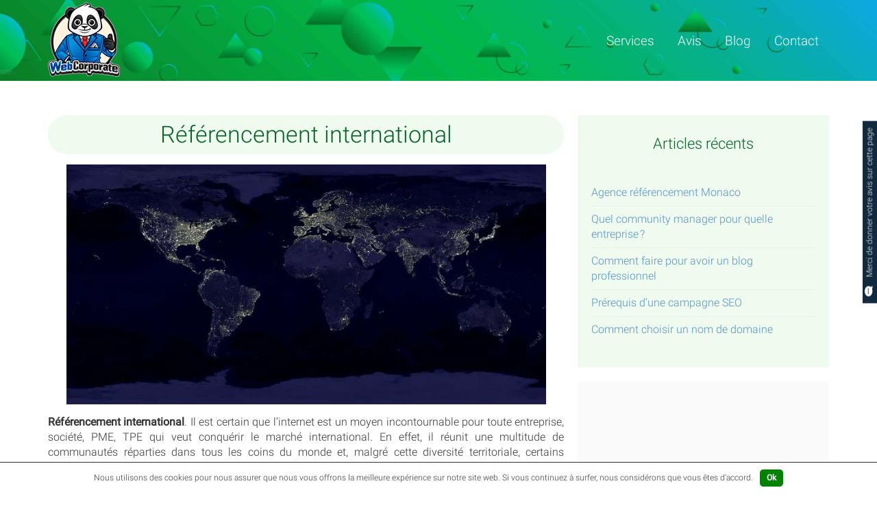

--- FILE ---
content_type: text/html; charset=UTF-8
request_url: https://www.webcorporate.fr/referencement-international/199
body_size: 15537
content:
<!DOCTYPE html>
<!--[if lt IE 7]>
<html class="no-js lt-ie9 lt-ie8 lt-ie7"> <![endif]-->
<!--[if IE 7]>
<html class="no-js lt-ie9 lt-ie8"> <![endif]-->
<!--[if IE 8]>
<html class="no-js lt-ie9"> <![endif]-->
<!--[if gt IE 8]><!-->
<html class="no-js" lang="fr-FR" prefix="og: http://ogp.me/ns#">
<!--<![endif]-->
<head>
    <meta charset="utf-8">
    <meta name="viewport" content="width=device-width, initial-scale=1">
    <!--[if IE]>
    <meta http-equiv="X-UA-Compatible" content="IE=edge,chrome=1"><![endif]-->
    <title>Référencement international</title>
    <meta name="author" content="WebCorporate">
    <meta property="og:locale" content="fr_FR"/>
    <meta property="og:site_name" content="Web Corporate"/>
    <meta property="fb:page_id" content="215811871946595"/>
    <meta name="twitter:site" content="@WebCorporate_fr"/>
    <meta name="twitter:card" content="summary_large_image"/>
    <meta name="p:domain_verify" content="836f0565409484d5fa8a88871f3c8258"/>
    <meta name="description" content="Référencement international. Il est certain que l’internet est un moyen incontournable pour toute entreprise, société, PME, TPE qui veut conquérir le marché international...."/><meta name="keywords"/><meta property="og:type" content="article"/><meta property="og:title" content="Référencement international"/><meta property="og:description" content="Référencement international. Il est certain que l’internet est un moyen incontournable pour toute entreprise, société, PME, TPE qui veut conquérir le marché international...."/><meta property="og:url" content="https://www.webcorporate.fr/referencement-international/199"/><meta property="og:image" content="https://www.webcorporate.fr/blog-agence-web-corporate/800-800/referencement-international.jpg"/><meta name="twitter:title" content="Référencement international"/><meta name="twitter:description" content="Référencement international. Il est certain que l’internet est un moyen incontournable pour toute entreprise, société, PME, TPE qui veut conquérir le marché international...."/>        <link href="https://www.webcorporate.fr/referencement-international/199" rel="canonical">
    <link rel="dns-prefetch" href="//fonts.gstatic.com"
          title="Communication web - Communication marketing Paris, Nice, Monaco">

            <link rel="dns-prefetch" href="//www.googletagmanager.com"
              title="Webmarketing - Web marketing Paris, Nice, Monaco">

                    <link rel="preload" href="https://www.webcorporate.fr/css/posts.css" as="style"
                  title="Société de production et de communication audiovisuelle Paris, Nice, Monaco">
        
        <link rel="preload" href="https://www.webcorporate.fr/js/app.min.js" as="script"
              title="Agence web Paris, Nice, Monaco">
    
    
    
    <link href="/agence-web-nice-agence-web-paris-agence-web-monaco.png" type="image/x-icon" rel="icon"/><link href="/agence-web-nice-agence-web-paris-agence-web-monaco.png" type="image/x-icon" rel="shortcut icon"/>    <!--[if IE]><link href="/agence-web-nice-agence-web-paris-agence-web-monaco.ico" type="image/x-icon" rel="icon"/><link href="/agence-web-nice-agence-web-paris-agence-web-monaco.ico" type="image/x-icon" rel="shortcut icon"/><![endif]-->

    <link rel="apple-touch-icon" sizes="120x120"
          href="/agence-web-nice.png"
          title="Agence web Nice Web Corporate expert en communication et stratégie web marketing à Nice - Agence webmarketing spécialisée dans le référencement naturel Google"/>
    <link rel="apple-touch-icon" sizes="152x152"
          href="/agence-web-paris.png"
          title="Agence web Paris Web corporate accompagne les sociétés dans leurs stratégies de communication sur internet - Expert en stratégie digitale référencement SEO Google pour augmenter la visibilité d’un site web"/>

    <!--[if IE]><link rel="stylesheet" type="text/css" href="/css/animations-ie-fix.css"/><![endif]-->

        <script type="application/ld+json">
        {"@context":"https://schema.org","@type":"Organization","logo":"https://www.webcorporate.fr/img/agence-web-nice-agence-web-monaco-agence-web-paris-web-corporate.png","name":"Web Corporate","image":"https://www.webcorporate.fr/img/agence-inbound-marketing-nice-paris-monaco.jpg","address":{"@type":"PostalAddress","streetAddress":"Boulevard de Cimiez","addressLocality":"Nice","addressRegion":"Provence-Alpes-Côte d'Azur","postalCode":"06000","addressCountry":"FR"},"url":"https://www.webcorporate.fr","telephone":"+33664324876","email":"contact@webcorporate.fr"}
    </script>

    
            <link rel="stylesheet" type="text/css" href="/css/posts.css"/>    
            <script async src="https://www.googletagmanager.com/gtag/js?id=G-E0ZPNMEB5G"></script>
        <script>
            window.dataLayer = window.dataLayer || [];
            function gtag(){dataLayer.push(arguments);}
            gtag('js', new Date());

            gtag('config', 'G-E0ZPNMEB5G');
        </script>
    </head>
<body class="default news show news-199 category-6 page-1">
<!--[if lt IE 7]>
<p class="browsehappy">You are using an <strong>outdated</strong> browser. Please <a href="http://browsehappy.com/"
                                                                                     title="Agence web Nice - WebCorporate">Agence
    web Paris - Agence web Nice - Agence web Monaco | Création site internet, création site web, développement,
    conception, application ios, application andoid - Application mobile. Agence de référencement Paris - Nice - Monaco,
    SEO. Agence audiovisuelle. Google partner.</a> to improve your experience.</p>
<![endif]-->
<div
    class="wrap img-lazyload "
    id="wrap">

    <a class="skip-main" href="#main_content" title="Agence de communication et de publicité">Agence de
        communication</a>
    <header id="header" class="bg-img">
        <div class="header">
            <div class="container" id="header-container">
    <div class="header-burger">
        <div class="grid-container">
            <div class="grid-left">
                <div class="logo">
                    <a href="/#accueil-agence-web"
                       title="Agence web marketing et communication - Webcorporate agence de communication stratégie digitale Paris - Agence conseil en communication et développement web à Nice - Agence de publicité communication digitale à Monaco">
                        <img
                            src="https://www.webcorporate.fr/img/agence-web-nice-agence-web-monaco-agence-web-paris-web-corporate.png"
                            alt="Nous accompagnons les sociétés dans leur transformation digitale réussi. Agence web marketing spécialisée en communication internet. Comment réussir la transformation digitale d'une entreprise ? Web Corporate permet aux entreprises de créer leur stratégie de transformation digitale réussi. Web Corporate agence web chargée de projets marketing opérationnel. Agence web Paris stratégies marketing performante pour entreprise. Agence web Monaco marketing digital pour créer une stratégie efficace rapidement."
                            title="Agence web marketing communication internet - Agence web Nice - Agence web Monaco - Agence web Paris"
                            class="img-responsive" width="105" height="109">
                        <span class="sr-only">Agence de communication stratégie digitale Paris. Comment créer une stratégie digitale efficace ? Webcorporate agence conseil en communication Nice. Nous allons construire une stratégie de visibilité sur Internet pour votre entreprise afin de booster votre chiffre d'affaires et de vendre plus de produits en ligne. Stratégie web référencement SEO Google. Agence de publicité communication digitale à Monaco.</span>
                    </a>
                </div>
            </div>
            <div class="grid-right">
                <div class="stick" id="header-stick">
                    <div class="bottom">
                        <div class="logo-small js__header__stick-logo d_none">
                            <a href="/"
                               title="Agence web creation de site internet professionnel Nice - Agence web référencement naturel Google Paris - Agence de communication digitale web marketing Monaco">
                                <img src="https://www.webcorporate.fr/img/agence-web-paris-agence-web-nice-agence-web-monaco-webcorporate.png"
                                     alt="Les avantages du SEO dans une stratégie marketing. Le SEO ou Search Engine Optimization permet de bien positionner ses pages ou sites web sur les moteurs de recherche Google. Travaillez avec des spécialistes du référencement Webcorporate agence web Paris. Nos conseils d’optimisation SEO sont adaptés à votre entreprise et actionnables rapidement. Optimiser le référencement de son site Internet avec Webcorporate agence web Nice. Contactez-nous pour une analyse et un devis gratuit. Agence web Monaco SEO référencement naturel Google. Développez votre visibilité dès maintenant !"
                                     title="Agence de référencement SEO Google - Agence web Paris - Agence web Nice - Agence web Monaco"
                                     width="290" height="51">
                                <span class="sr-only">Quelle est la meilleure agence SEO ? Agence de communication digitale webmarketing référencement SEO naturel Google. Agence web Nice Web Corporate expert en création et refonte site web professionnel sur mesure. Agence web Monaco Web Corporate spécialisé en création et stratégie digitale de communication internet. Agence web Paris Webcorporate agence développement web conseil en stratégie webmarketing. Agence de développement web spécialisée en relations publiques Nice. Agence création site web sur mesure Nice.</span>
                            </a>
                        </div>
                        <div class="menu-links">
                            <div class="menu-links--one">
                                <a href="#" title="Services inbound marketing Paris, Nice, Monaco" class="burger-container" id="nav-burger">
                                    <div class="js-nav-icon menu-links--nav-icon d_none">
                                        <span class="nav-icon" id="nav-burger-icon">
                                            <span></span>
                                            <span></span>
                                            <span></span>
                                        </span>
                                    </div>
                                    <span class="burger-name">Services</span>
                                </a>
                            </div>
                            <div class="menu-links--one menu-links--mh">
                                <a href="/avis-experience-clients-agence-web" title="Avis | Web Corporate agence Inbound marketing">
                                    Avis
                                </a>
                            </div>
                            <div class="menu-links--one menu-links--mh">
                                <a href="/blog-agence-web-corporate-paris-nice-monaco-france" title="Blog webmarketing - Stratégie inbound marketing">
                                    Blog
                                </a>
                            </div>
                            <div class="menu-links--one menu-links--mh">
                                <a href="/agence-web-nice-paris-monaco-france-contact" title="Contact - Devis | Web Corporate consultant inbound marketing à Nice, Monaco, Paris">
                                    Contact
                                </a>
                            </div>
                        </div>
                    </div>
                </div>
            </div>
        </div>
        <div class="stick-burger-content" id="stick-burger-content">
	<div class="burger-content">
		<div class="grid-burger">
			<div class="master-nav">
				<ul>
                    <li class="li-master-nav--mh ">
                        <a href="/agence-web-nice-paris-monaco-france-contact" title="Devis - Contact | Web Corporate consultant expert en inbound marketing à Nice, Monaco et Paris">
                            Contact
                        </a>
                    </li>
                    <li class="li-master-nav--mh " title="Avis | Webcorporate agence web inbound marketing">
                        <a href="/avis-experience-clients-agence-web">
                            Avis
                        </a>
                    </li>
					<li class="li-master-nav ">
						<a href="/referencement-seo-paris-nice-france-international"
						   data-id="nav-content-seo"
						   title="Agence de référencement SEO | société referencement naturel google SEO à Paris, Nice, Monaco - Tarif référencement SEO | prix SEO devis référencement SEO naturel Google">
							Référencement SEO
						</a>
					</li>
                    <li class="li-master-nav ">
                        <a href="/services-web-marketing-communication"
                           data-id="nav-content-marketing"
                           title="Agence de Webmarketing | communication digitale inbound marketing - service de marketing | solutions web marketing - tarif, devis webmarketing">
                            Inbound marketing
                        </a>
                    </li>
					<li class="li-master-nav ">
						<a href="/creation-site-internet"
						   data-id="nav-content-site-web"
						   title="Agence de création site web | Refonte site internet - Tarif création site web, Prix refonte site internet | concepteur site web">
							Création site web
						</a>
					</li>
					<li class="li-master-nav ">
						<a href="/agence-community-manager-paris-nice-monaco-gestion-reseaux-sociaux"
						   data-id="nav-content-reseaux-sociaux"
						   title="Agence community manager - Community manager personnel gestion des réseaux sociaux - Agence community management pour entreprise, société, artiste">
							Réseaux sociaux
						</a>
					</li>
					<li class="li-master-nav ">
						<a href="/agence-graphique-web-design-paris-nice-france"
						   data-id="nav-content-design"
						   title="Agence experte en création graphique design | société graphique à Nice et Paris">
							Web design
						</a>
					</li>
                    <li class="li-master-nav ">
                        <a href="/agence-audiovisuelle-nice-paris-monaco-production-audiovisuelle-france"
                           data-id="nav-content-audiovisuel"
                           title="Agence de production audiovisuelle à Nice et à Paris | réalisation vidéo promotionnelle et film d’entreprise">
                            Audiovisuel
                        </a>
                    </li>
					<li class="li-master-nav ">
						<a href="/agence-promotion-musicale-artiste-radio-tv-presse-paris-nice"
						   data-id="nav-content-medias"
						   title="Agence de promotion musicale | Communication artiste en France - International">
							Médias
						</a>
					</li>
                    <li class="li-master-nav--mh active">
                        <a href="/blog-agence-web-corporate-paris-nice-monaco-france" title="Blog web marketing - Stratégie digitale inbound marketing">
                            Blog
                        </a>
                    </li>
				</ul>
			</div>

			<div
				class="second-nav " id="second-nav">
				<div id="nav-content-site-web"
					 class="second-nav-content ">
					<div class="second-nav-top">
						<p class="second-nav-title">
							Agence création site internet :
						</p>
						<a href="/creation-site-internet"
						   rel="nofollow"
						   title="Développement site web - création conception site internet | refonte site internet ecommerce, corporate, vitrine, blog">
							Voir tous nos services <span>&rarr;</span>
						</a>
					</div>
					<hr>
					<div class="row">
						<div class="col-xs-12 col-md-6">
							<div class="second-nav-links">
								<p class="second-nav-title">
									Nos prestations :
								</p>
								<ul>
									<li>
										<a href="/creation-site-internet/creation-site-page-web-paris-nice-france"
										   title="Création développement landing page | refonte page web">
											Création site page web
										</a>
									</li>
									<li>
										<a href="/creation-site-internet/creation-site-web-vitrine-paris-nice-france"
										   title="Création développement site internet vitrine | refonte site web vitrine">
											Création site internet vitrine
										</a>
									</li>
									<li class="space-li">
										<a href="/creation-site-internet/creation-site-web-presence-paris-nice-france"
										   title="Création développement site web présence | refonte site internet presence">
											Création site internet présence
										</a>
									</li>

									<li>
										<a href="/creation-site-internet/creation-site-web-catalogue-paris-nice-france"
										   title="Création développement site web catalogue interactif | refonte site internet catalogue dynamique">
											Création site internet catalogue
										</a>
									</li>
									<li>
										<a href="/creation-site-internet/creation-site-internet-sur-mesure-paris-nice-france"
										   title="Création développement site internet sur mesure professionnel | refonte sites web sur mesure">
											Création site internet sur mesure
										</a>
									</li>
									<li>
										<a href="/creation-site-internet/creation-site-e-commerce-boutique-en-ligne-paris-nice-france"
										   title="Création Développement site internet ecommerce | refonte site web e commerce boutique en ligne">
											Création site internet E-commerce
										</a>
									</li>
									<li class="space-li">
										<a href="/creation-site-internet/creation-site-internet-chirurgien-dentiste-cabinet-dentaire-paris-nice-france"
										   title="Création développement site internet chirurgien dentiste | refonte site web cabinet dentaire">
											Création site internet cabinet dentaire
										</a>
									</li>
									<li>
										<a href="/agence-web-design-responsive-paris-nice-france"
										   title="Création de site mobile responsive web design - site web adaptatif">
											Refonte site internet responsive web design
										</a>
									</li>
									<li>
										<a href="/creation-site-blog-d-entreprise-creation-site-internet-blog-design-agence-web"
										   title="Création développement blog d’entreprise | refonte blog design pour entreprise société corporate">
											Création blog d’entreprise moderne design
										</a>
									</li>
									<li>
										<a href="/creation-site-internet/conception-applications-mobiles-paris-nice-france"
										   title="Conception développement application mobile IOS Android | refonte application IOS, iphone, tablette, android, smartphone">
											Développement application mobile IOS Android
										</a>
									</li>
								</ul>
							</div>
						</div>
						<div class="col-xs-12 col-md-6 border-l">
							<div class="second-nav-links-articles">
								<p class="second-nav-title">
									Nos articles du moment :
								</p>
																		<a href="/comment-creer-gerer-un-blog-professionnel/277"
	   class="articles" title="Comment faire pour avoir un blog professionnel">
									<div class="img_news">
					<img src="https://www.webcorporate.fr/img/agence-web-webcorporate.png" data-src="https://www.webcorporate.fr/blog-agence-web-corporate/93-70/creer-gerer-blog-professionnel.jpg"  alt="Vous souhaitez créer un blog professionnel pour votre entreprise afin d&#039; y apporter du contenu de qualité. Gérer la rédaction sur votre blog pro est de donner de l’information pour bien l’entretenir avec des articles SEO" title="Comment créer gérer et entretenir son blog professionnel " class="img-responsive" width="93" height="62"/>				</div>
							<div class="content_news">
			<p>
								Comment faire pour avoir un blog professionnel			</p>
		</div>
	</a>
	<a href="/choisir-un-nom-de-domaine/275"
	   class="articles" title="Comment choisir un nom de domaine">
									<div class="img_news">
					<img src="https://www.webcorporate.fr/img/agence-web-webcorporate.png" data-src="https://www.webcorporate.fr/blog-agence-web-corporate/93-70/choisir-nom-de-domaine.jpg"  alt="Trouver le nom de domaine de votre marque et lancez votre site internet facilement avec l’agence web Webcorporate. Nous allons vous fournir les astuces afin de choisir le bon nom de domaine efficace pour votre entreprise. " title="Comment trouver et bien choisir un nom de domaine" class="img-responsive" width="93" height="62"/>				</div>
							<div class="content_news">
			<p>
								Comment choisir un nom de domaine			</p>
		</div>
	</a>
	<a href="/boutique-en-ligne-design/263"
	   class="articles" title="Boutique en ligne design">
									<div class="img_news">
					<img src="https://www.webcorporate.fr/img/agence-web-webcorporate.png" data-src="https://www.webcorporate.fr/blog-agence-web-corporate/93-70/boutique-en-ligne-design.jpg"  alt="Créer sa boutique en ligne design - Design d&#039;une Boutique en ligne" title="Boutique en ligne design - Créer une boutique en ligne design professionnelle" class="img-responsive" width="93" height="62"/>				</div>
							<div class="content_news">
			<p>
								Boutique en ligne design			</p>
		</div>
	</a>
															</div>
						</div>
					</div>
				</div>

				<div id="nav-content-seo"
					 class="second-nav-content ">
					<div class="second-nav-top">
						<p class="second-nav-title">
							Agence de référencement SEO :
						</p>
						<a href="/referencement-seo-paris-nice-france-international"
						   rel="nofollow"
						   title="société de référencement naturel SEO Google | optimisation de référencement - booster visibilité site internet">
							Voir tous nos services <span>&rarr;</span>
						</a>
					</div>
					<hr>
					<div class="row">
						<div class="col-xs-12 col-md-6">
							<div class="second-nav-links">
								<p class="second-nav-title">
									Nos prestations :
								</p>
								<ul>
									<li>
										<a href="/agence-de-referencement-google-seo-local"
										   title="Agence de référencement local | société référencement SEO local">
											Référencement local
										</a>
									</li>
									<li>
										<a href="/agence-de-referencement-google-seo-national"
										   title="Agence de référencement national France | société référencement SE0 france national">
											Référencement national
										</a>
									</li>
									<li class="space-li">
										<a href="/agence-de-referencement-google-seo-international"
										   title="Agence de référencement international | société référencement SEO monde international">
											Référencement international
										</a>
									</li>
									<li>
										<a href="/consultant-expert-referencement-seo-google"
										   title="Consultant SEO expert en référencement | Consultant SE0 naturel France International">
											Consultant référencement SEO
										</a>
									</li>
									<li>
										<a href="/docteur-seo-premiere-page-google-audit-verification"
										   title="Agence de référencement analyse SEO site internet en ligne | test site web google - analyse site web concurrent, conversion">
											Analyse SEO site web en ligne
										</a>
									</li>
									<li class="space-li">
										<a href="/trafic-recherche-de-mots-cles-seo-google-france"
										   title="Agence de référencement Google experte en recherche de mots clés SEO | recherche mots clés longue traine">
											Stratégie mots clés SEO Google
										</a>
									</li>
									<li>
										<a href="/redaction-contenu-web-seo-texte-optimise-article-enrichi-francais-anglais"
										   title="Agence de rédaction article de contenu web SEO | article presse, publicitaire, blog, contenu internet">
											Rédaction contenu site web, article SEO
										</a>
									</li>
									<li>
										<a href="/indexation-moteur-de-recherche-agence-referencement-paris-nice-monaco-france"
										   title="Agence SEO indexation moteur de recherche Google | soumettre site web Bing, yahoo, qwant">
											Indexation moteur de recherche soumettre site
										</a>
									</li>
								</ul>
							</div>
						</div>
						<div class="col-xs-12 col-md-6 border-l">
							<div class="second-nav-links-articles">
								<p class="second-nav-title">
									Nos articles du moment :
								</p>
																		<a href="/agence-de-referencement-monaco/279"
	   class="articles" title="Agence référencement Monaco">
									<div class="img_news">
					<img src="https://www.webcorporate.fr/img/agence-web-webcorporate.png" data-src="https://www.webcorporate.fr/blog-agence-web-corporate/93-70/agence-referencement-expert-seo-a-monaco.jpg"  alt="Web Corporate SEO, expert en référencement à Monaco, vous accompagne pour vous faire gagner en visibilité et booster votre chiffre d’affaires. Agence référencement SEO à Monaco spécialisée dans l&#039;acquisition de trafic." title="Agence référencement expert SEO à Monaco" class="img-responsive" width="93" height="62"/>				</div>
							<div class="content_news">
			<p>
								Agence référencement Monaco			</p>
		</div>
	</a>
	<a href="/campagne-seo-reussie/276"
	   class="articles" title="Prérequis d’une campagne SEO">
									<div class="img_news">
					<img src="https://www.webcorporate.fr/img/agence-web-webcorporate.png" data-src="https://www.webcorporate.fr/blog-agence-web-corporate/93-70/commencer-campagne-referencement-seo-reussie.jpg"  alt="Vous souhaitez savoir comment commencer une campagne de référencement SEO réussie ? C&#039;est très simple nous allons résumer les préalables et les prérequis d’une campagne SEO efficace pour ainsi améliorer le référencement naturel de votre site web" title="Campagne de référencement SEO réussie" class="img-responsive" width="93" height="62"/>				</div>
							<div class="content_news">
			<p>
								Prérequis d’une campagne SEO			</p>
		</div>
	</a>
	<a href="/referencement/264"
	   class="articles" title="Référencement">
									<div class="img_news">
					<img src="https://www.webcorporate.fr/img/agence-web-webcorporate.png" data-src="https://www.webcorporate.fr/blog-agence-web-corporate/93-70/referencement-augmenter-visibilite-site-web.jpg"  alt="Référencement naturel augmenter sa visibilité sur le web. Le référencement naturel pour booster la visibilité de mon site web" title="Augmenter visibilité site web - Référencement naturel " class="img-responsive" width="93" height="62"/>				</div>
							<div class="content_news">
			<p>
								Référencement			</p>
		</div>
	</a>
															</div>
						</div>
					</div>
				</div>

				<div id="nav-content-medias"
					 class="second-nav-content ">
					<div class="second-nav-top">
						<p class="second-nav-title">
							Agence de promotion et communication artiste :
						</p>
						<a href="/agence-promotion-musicale-artiste-radio-tv-presse-paris-nice"
						   rel="nofollow"
						   title="Société de promo musique pour artiste indépendant | marketing communication à Paris, Nice, Monaco">
							Voir tous nos services <span>&rarr;</span>
						</a>
					</div>
					<hr>
					<div class="row">
						<div class="col-xs-12 col-md-6">
							<div class="second-nav-links">
								<p class="second-nav-title">
									Nos prestations :
								</p>
								<ul>
									<li>
										<a href="/promotion-musique-artiste-independant-france-international"
										   title="Agence de promotion musicale artiste indépendant | communication globale célébrité">
											Communication marketing globale artiste
										</a>
									</li>
									<li class="space-li">
										<a href="/promotion-musicale-radio-promotion-artiste-webradio"
										   title="Société de promotion radio Fm et webradio pour artiste | promotion digitale musique Fun radio, Skyrock, NRJ">
											Promotion radio FM et webradio
										</a>
									</li>
									<li>
										<a href="/promotion-musicale-labels-promotion-artiste-majors"
										   title="Agence promotion artiste - Labels musique et majors communication musicale">
											Promotion Labels, Majors
										</a>
									</li>
									<li class="space-li">
										<a href="/promotion-musique-tv-promotion-artiste-video-clip-television"
										   title="Agence de promotion chanteur en France et à l’international | promo clip télévision musicale artiste">
											Promotion émissions TV
										</a>
									</li>
									<li>
										<a href="/agence-promotion-musicale-artiste-promotion-dj-guest"
										   title="Société de promotion club DJ - communication digitale pour artiste indépendant à Nice, Paris, France">
											Promotion Club Dj’s
										</a>
									</li>
									<li>
										<a href="/promotion-musique-presse-promotion-presse-artiste"
										   title="Agence spécialisée en promotion musicale et communication digital presse | attaché de presse pour chanteuse">
											Promotion Presse
										</a>
									</li>
								</ul>
							</div>
						</div>
						<div class="col-xs-12 col-md-6 border-l">
													</div>
					</div>
				</div>

				<div id="nav-content-design"
					 class="second-nav-content ">
					<div class="second-nav-top">
						<p class="second-nav-title">
							Agence de création graphique design :
						</p>
						<a href="/agence-graphique-web-design-paris-nice-france"
						   rel="nofollow"
						   title="Agence graphique Nice - Agence graphique Paris | Création webdesign pour entreprise et professionnelle à Monaco">
							Voir tous nos services <span>&rarr;</span>
						</a>
					</div>
					<hr>
					<div class="row">
						<div class="col-xs-12 col-md-6">
							<div class="second-nav-links">
								<p class="second-nav-title">
									Nos prestations :
								</p>
								<ul>
									<li>
										<a href="/creation-banniere-publicitaire-professionnelle-tarif-devis"
										   title="Agence de création experte en bannière publicitaire | création graphique publicité web professionnelle">
											Création bannière publicitaire web professionnelle
										</a>
									</li>
									<li class="space-li">
										<a href="/creation-signature-electronique-e-mail-html-agence-web-paris-nice-monaco-france"
										   title="Société création signature électronique HTML | créateur signature électronique email sécurisée professionnel">
											Création signature électronique e-mail HTML
										</a>
									</li>
									<li>
										<a href="/creation-carte-de-visite-professionnelle-pas-cher-tarif-devis"
										   title="Agence digitale graphique Nice, Paris | créateur carte de visite unique, moderne, pro, personnalisée">
											Création carte de visite professionnelle
										</a>
									</li>
									<li class="space-li">
										<a href="/creation-qr-code-couleur-logo-flash-code-agence-web-paris-nice-monaco"
										   title="Société webdesign en France, conception QR code entreprise | création qr code sur mesure haute résolution">
											Création QR code, QR code couleur
										</a>
									</li>
									<li>
										<a href="/creation-graphique-conception-flyers-unique-sur-mesure-nice-paris-monaco"
										   title="Agence graphique Nice | création flyers pour communication visuelle sur mesure - tracts, publicitaires, tracts, dépliants">
											Création de flyers professionnels
										</a>
									</li>
									<li>
										<a href="/prix-creation-logo-unique-professionnel-pas-cher-nice-paris"
										   title="Agence webdesign en France et à l’international, conception logo professionnel pour entreprise | création logo identité visuelle de marque">
											Création de logo professionnel
										</a>
									</li>
								</ul>
							</div>
						</div>
						<div class="col-xs-12 col-md-6 border-l">
							<div class="second-nav-links-articles">
								<p class="second-nav-title">
									Nos articles du moment :
								</p>
																	<a href="/creation-carte-de-visite-professionnelle-personnalisee/274"
	   class="articles" title="Carte de visite professionnelle">
									<div class="img_news">
					<img src="https://www.webcorporate.fr/img/agence-web-webcorporate.png" data-src="https://www.webcorporate.fr/blog-agence-web-corporate/93-70/creation-carte-de-visite-professionnelle-1.jpg"  alt="Agence graphique spécialisée dans la création de carte de visite professionnelle. Conception de carte de visite unique personnalisée pour entreprise." title="Création carte de visite professionnelle et personnalisée" class="img-responsive" width="93" height="62"/>				</div>
							<div class="content_news">
			<p>
								Carte de visite professionnelle			</p>
		</div>
	</a>
	<a href="/identite-visuelle-creation-logo-qualite-professionnel/270"
	   class="articles" title="Création logo de qualité professionnel">
									<div class="img_news">
					<img src="https://www.webcorporate.fr/img/agence-web-webcorporate.png" data-src="https://www.webcorporate.fr/blog-agence-web-corporate/93-70/creation-logo-de-qualite-professionnel.jpg"  alt="Créer un logo de qualité professionnel parfaitement adapté à votre image de marque. L’agence graphique webcorporate pour la création d’un logo moderne et unique à l’identité visuelle  de votre entreprise." title="Créer un logo de qualité - Création logo professionnel" class="img-responsive" width="93" height="62"/>				</div>
							<div class="content_news">
			<p>
								Création logo de qualité professionnel			</p>
		</div>
	</a>
	<a href="/qr-code-personnalise-pour-entreprise/267"
	   class="articles" title="Comment rendre vos QR Code à votre image ?">
									<div class="img_news">
					<img src="https://www.webcorporate.fr/img/agence-web-webcorporate.png" data-src="https://www.webcorporate.fr/blog-agence-web-corporate/93-70/qr-code-pour-entreprise-qr-code-personalise-design.jpg"  alt="Qr code avec logo design personnalisé pour entreprise. Web Corporate agence graphique pour la création de Qr code avec logo" title="Qr code pour entreprise - qr code design avec logo couleur" class="img-responsive" width="93" height="62"/>				</div>
							<div class="content_news">
			<p>
								Comment rendre vos QR Code à votre image ?			</p>
		</div>
	</a>
															</div>
						</div>
					</div>
				</div>

				<div id="nav-content-audiovisuel"
					 class="second-nav-content ">
					<div class="second-nav-top">
						<p class="second-nav-title">
							Agence de production audiovisuelle :
						</p>
						<a href="/agence-audiovisuelle-nice-paris-monaco-production-audiovisuelle-france"
						   rel="nofollow"
						   title="Société experte en réalisation audiovisuelle - réalisation et montage vidéo | réalisation contenu vidéo professionnel">
							Voir tous nos services <span>&rarr;</span>
						</a>
					</div>
					<hr>
					<div class="row">
						<div class="col-xs-12 col-md-6">
							<div class="second-nav-links">
								<p class="second-nav-title">
									Nos prestations :
								</p>
								<ul>
									<li>
										<a href="/agence-audiovisuelle-realisation-montage-video-promotionnelle-paris-nice-france"
										   title="Réalisation et montage vidéo promotionnelle | agence à Nice et Paris pour contenu audiovisuel publicitaire">
											Réalisation et montage vidéo promotionnelle
										</a>
									</li>
									<li class="space-li">
										<a href="/agence-audiovisuelle-realisation-spot-publicitaire-pub-tv-paris-nice-france"
										   title="Réalisation spot publicitaire | production audiovisuelle spot pub TV">
											Réalisation spot publicitaire - spot pub Tv
										</a>
									</li>
									<li>
										<a href="/agence-audiovisuelle-realisation-video-entreprise-corporate-paris-nice-france"
										   title="Production vidéo d’entreprise corporate en France et à l’international | Réalisation de vidéos pour professionnels">
											Réalisation vidéo d’entreprise corporate
										</a>
									</li>
									<li>
										<a href="/agence-audiovisuelle-realisation-video-publireportage-paris-nice-france"
										   title="Réalisation vidéo publireportage | Agence experte en reportage et contenu audiovisuel ">
											Réalisation vidéo publireportage
										</a>
									</li>
									<li class="space-li">
										<a href="/agence-audiovisuelle-realisation-video-motion-design-paris-nice-france"
										   title="Société de Production vidéo motion design | Film et vidéo design">
											Production vidéo motion design
										</a>
									</li>
									<li>
										<a href="/agence-audiovisuelle-realisation-video-clip-musical-artiste-paris-nice-france"
										   title="Réalisation de vidéo clip musical pour artiste à Nice et Paris | communication digitale pour chanteur indépendant">
											Réalisation vidéo clip musical
										</a>
									</li>
									<li>
										<a href="/agence-audiovisuelle-realisation-teaser-video-paris-nice-france"
										   title="Production de teaser vidéo pour professionnel et entreprise | communication vidéo">
											Production Teaser vidéo
										</a>
									</li>
								</ul>
							</div>
						</div>
						<div class="col-xs-12 col-md-6 border-l">
							<div class="second-nav-links-articles">
								<p class="second-nav-title">
									Nos articles du moment :
								</p>
																	<a href="/communication-contenu-audiovisuel/246"
	   class="articles" title="Communication contenu audiovisuel">
									<div class="img_news">
					<img src="https://www.webcorporate.fr/img/agence-web-webcorporate.png" data-src="https://www.webcorporate.fr/blog-agence-web-corporate/93-70/communication-contenu-audiovisuel.jpg"  alt="Communication contenu audiovisuel" title="Contenu audiovisuel - Communication audiovisuelle" class="img-responsive" width="93" height="62"/>				</div>
							<div class="content_news">
			<p>
								Communication contenu audiovisuel			</p>
		</div>
	</a>
	<a href="/pourquoi-realiser-un-film-d-entreprise/229"
	   class="articles" title="Pourquoi réaliser un film d’entreprise ?">
									<div class="img_news">
					<img src="https://www.webcorporate.fr/img/agence-web-webcorporate.png" data-src="https://www.webcorporate.fr/blog-agence-web-corporate/93-70/pourquoi-realiser-un-film-d-entreprise.jpg"  alt="Production film d’entreprise, pourquoi réaliser un film d’entreprise ? - Agence de production audiovisuelle" title="Réaliser un film d’entreprise" class="img-responsive" width="93" height="62"/>				</div>
							<div class="content_news">
			<p>
								Pourquoi réaliser un film d’entreprise ?			</p>
		</div>
	</a>
	<a href="/realisation-video-publicitaire-zoom-sur-le-spot-publicitaire/149"
	   class="articles" title="Réalisation vidéo publicitaire | Zoom sur le spot publicitaire">
									<div class="img_news">
					<img src="https://www.webcorporate.fr/img/agence-web-webcorporate.png" data-src="https://www.webcorporate.fr/blog-agence-web-corporate/93-70/realisation-video-publicitaire-spot-pub.jpg"  alt="Web Corporate production audiovisuelle, agence audiovisuelle Réalisation vidéo publicitaire, spot pub Paris - Nice - France" title="Réalisation vidéo publicitaire, spot pub - Agence audiovisuelle Paris - Nice - France" class="img-responsive" width="93" height="62"/>				</div>
							<div class="content_news">
			<p>
								Réalisation vidéo publicitaire | Zoom sur le...			</p>
		</div>
	</a>
															</div>
						</div>
					</div>
				</div>

				<div id="nav-content-marketing"
					 class="second-nav-content ">
					<div class="second-nav-top">
						<p class="second-nav-title">
							Agence de Web marketing :
						</p>
						<a href="/services-web-marketing-communication"
						   rel="nofollow"
						   title="Société experte en marketing digitale | solutions marketing Paris, Nice, Monaco - marketing d’influence médias sociaux">
							Voir tous nos services <span>&rarr;</span>
						</a>
					</div>
					<hr>
					<div class="row">
						<div class="col-xs-12 col-md-6">
							<div class="second-nav-links">
								<p class="second-nav-title">
									Nos prestations :
								</p>
								<ul>
									<li>
										<a href="/referencement-seo-paris-nice-france-international"
										   title="Tarif référencement google - Prix SEO google">
											Référencement
										</a>
									</li>
									<li class="space-li">
										<a href="/creation-site-internet"
										   title="Tarif site web professionnel - Prix refonte site web professionnel">
											Site web professionnel
										</a>
									</li>

									<li>
										<a href="/agence-community-manager-paris-nice-monaco-gestion-reseaux-sociaux"
										   title="Tarif community manager - Prix gestion des réseaux sociaux">
											Community manager
										</a>
									</li>
									<li class="space-li">
										<a href="/agence-de-communication-e-influenceurs"
										   title="Tarif influenceurs placement de produits - Prix influenceuses placement de marques">
											Influenceurs
										</a>
									</li>

									<li>
										<a href="/agence-graphique-web-design-paris-nice-france"
										   title="Tarif designer - Prix graphisme design">
											Design graphisme
										</a>
									</li>
									<li class="space-li">
										<a href="/agence-audiovisuelle-nice-paris-monaco-production-audiovisuelle-france"
										   title="Tarif production audiovisuelle pour entreprise - Prix réalisation vidéo d'entreprise">
											Production de vidéo
										</a>
									</li>
								</ul>
							</div>
						</div>
						<div class="col-xs-12 col-md-6 border-l">
							<div class="second-nav-links-articles">
								<p class="second-nav-title">
									Nos articles du moment :
								</p>
																	<a href="/campagne-newsletter-efficace/273"
	   class="articles" title="Réussir sa campagne newsletter ">
									<div class="img_news">
					<img src="https://www.webcorporate.fr/img/agence-web-webcorporate.png" data-src="https://www.webcorporate.fr/blog-agence-web-corporate/93-70/newsletter-efficace-rendre-inscription-interessante.jpg"  alt="Vous souhaitez rendre l&#039;inscription à votre newsletter intéressante ? Nous allons vous expliquer comment réussir votre campagne de newsletter pour booster l’inscription et ainsi réussir à rendre l’inscription intéressante pour les retombés de votre visibi" title="Réussir sa campagne newsletter - Rendre l&#039;inscription intéressante à une newsletter" class="img-responsive" width="93" height="62"/>				</div>
							<div class="content_news">
			<p>
								Réussir sa campagne newsletter			</p>
		</div>
	</a>
	<a href="/caracteristique-devis-prestation-digitale/272"
	   class="articles" title="Caractéristiques d’un devis de prestations digitales">
									<div class="img_news">
					<img src="https://www.webcorporate.fr/img/agence-web-webcorporate.png" data-src="https://www.webcorporate.fr/blog-agence-web-corporate/93-70/caracteristiques-devis-prestations-digitales.jpg"  alt="Devis stratégie de prestation digitale audit et conseil. Voici toutes les caractéristiques d&#039;un bon devis de prestations digitales pour la stratégie digitale efficace de votre entreprise." title="Devis caractéristique stratégie prestations digitales efficace" class="img-responsive" width="93" height="62"/>				</div>
							<div class="content_news">
			<p>
								Caractéristiques d’un devis de prestations...			</p>
		</div>
	</a>
	<a href="/realiser-veille-professionnelle/271"
	   class="articles" title="Comment réaliser une veille professionnelle ?">
									<div class="img_news">
					<img src="https://www.webcorporate.fr/img/agence-web-webcorporate.png" data-src="https://www.webcorporate.fr/blog-agence-web-corporate/93-70/strategie-comment-realiser-veille-professionnelle.jpg"  alt="Vous souhaitez réaliser et construire une stratégie de veille professionnel efficace ?  Notre agence spécialisée en web marketing vous apportera toute notre expertise afin de vous réaliser une veille professionnel pour votre entreprise. Une stratégie de v" title="Stratégie de veille professionnelle - Comment réaliser une veille" class="img-responsive" width="93" height="62"/>				</div>
							<div class="content_news">
			<p>
								Comment réaliser une veille professionnelle ?			</p>
		</div>
	</a>
															</div>
						</div>
					</div>
				</div>

				<div id="nav-content-reseaux-sociaux"
					 class="second-nav-content ">
					<div class="second-nav-top">
						<p class="second-nav-title">
							Agence social média community manager :
						</p>
						<a href="/agence-community-manager-paris-nice-monaco-gestion-reseaux-sociaux"
						   rel="nofollow"
						   title="Agence community management Monaco - Community manager Nice | Agence gestion des réseaux sociaux à Paris">
							Voir tous nos services <span>&rarr;</span>
						</a>
					</div>
					<hr>
					<div class="row">
						<div class="col-xs-12 col-md-6">
							<div class="second-nav-links">
								<p class="second-nav-title">
									Nos prestations :
								</p>
								<ul>
									<li>
										<a href="/agence-community-management-entreprise-corporate-paris-nice-france"
										   title="Agence de community management France corporate pour entreprise | animation de réseaux sociaux pour professionnels">
											Community management d’entreprise
										</a>
									</li>
									<li class="space-li">
										<a href="/community-management-animation-de-reseaux-sociaux-agence-de-communication-web-nice-paris"
										   title="Agence communication et marketing globale pour influenceur | Agence marketing d’influence placement de produits et services sur les réseaux sociaux et médias France">
											Community marketing social médias
										</a>
									</li>
									<li>
										<a href="/agence-community-manager-personnel-paris-nice-france"
										   title="Agence community manager à Nice spécialisée en gestion de communauté sur les médias sociaux tels que Instagram, Twitter, Facebook">
											Community manager personnel
										</a>
									</li>
									<li class="space-li">
										<a href="/agence-community-manager-artiste-chanteur-paris-nice-france"
										   title="Animation des réseaux sociaux, développement d’une communauté | communication digital et stratégies community management pour artiste à Paris">
											Community manager artiste
										</a>
									</li>
									<li>
										<a href="/rechercher-trouver-influenceuses-instagram-placement-produit-france"
										   title="Promotion campagne E-influenceuses | communication digitale en partenariat avec des influenceurs - campagne publicitaire agence spécialisée placement de produit en france">
                                            Campagne E-influenceuses
										</a>
									</li>
									<li>
										<a href="/trouver-rechercher-influenceurs-placement-produit-instagram-paris-nice-france"
										   title="Promotion campagne communication digitale à Nice et à Paris | Placement de produits instagram - agence marketing d’influence marketing - agence marketing influence nice">
                                            Campagne E-influenceurs
										</a>
									</li>
								</ul>
							</div>
						</div>
						<div class="col-xs-12 col-md-6 border-l">
															<div class="second-nav-links-articles">
									<p class="second-nav-title">
										Nos articles du moment :
									</p>
																				<a href="/comment-choisir-son-community-manager/278"
	   class="articles" title="Quel community manager pour quelle entreprise ?">
									<div class="img_news">
					<img src="https://www.webcorporate.fr/img/agence-web-webcorporate.png" data-src="https://www.webcorporate.fr/blog-agence-web-corporate/93-70/bon-community-manager-pour-entreprise.jpg"  alt="Vous souhaitez trouver un bon community manager expert dans les réseaux sociaux mais vous ne savait pas qui choisir entre un community manager freelance ou un community manager social média professionnel ou encore une agence de community management spécialisée dans les réseaux sociaux. Découvrez notre article qui vous dit tout !" title="Comment trouver le bon community manager pour mon entreprise ?" class="img-responsive" width="93" height="62"/>				</div>
							<div class="content_news">
			<p>
								Quel community manager pour quelle entreprise ?			</p>
		</div>
	</a>
																	</div>
													</div>
					</div>
				</div>
			</div>
		</div>
	</div>
</div>
    </div>
</div>
<div class="bg-nav-open" id="bg-nav-open"></div>
        </div>
            </header>
    <div id="main_content">
        <div class="container">
            <noscript>
                <p>Activez le javascript pour une meilleur expériance sur webcorporate.fr</p>
            </noscript>
        </div>
        
<div class="container">
    <div class="section last-0 content news-blog">
        <div class="row">
            <div class="col-md-8 col-sm-8 col-xs-12">
                <h1 class="title-h1">Référencement international</h1>

                <div class="img_news">
			<img src="https://www.webcorporate.fr/blog-agence-web-corporate/800-800/referencement-international.jpg"
			 alt="Bon référencement international - référencement international - stratégie référencement international"
			 title="Référencement international "
			 class="img-responsive img-center" width="753" height="753">
	</div>

                <div class="box_content">
                    
                    <div class="content_news">
                        <p><strong>Référencement international</strong>. Il est certain que l’internet est un moyen incontournable pour toute entreprise, société, PME, TPE qui veut conquérir le marché international. En effet, il réunit une multitude de communautés réparties dans tous les coins du monde et, malgré cette diversité territoriale, certains internautes arrivent à avoir un intérêt commun sur un produit ou un service. Avec la facilité des livraisons depuis quelques années, les transactions commerciales ne deviennent plus un casse-tête et vous pouvez tranquillement livrer vos offres au-delà de vos frontières. Ainsi, la conquête de ce marché passe forcément par un <strong>bon référencement international</strong>, une stratégie de référencement international afin d’améliorer la visibilité de votre site internet et de toucher une large cible. Avec Web Corporate agence de référencement international, vous allez forcément être comblé par la qualité des prestations car vous allez non seulement profiter des stratégies SEO <a href="https://www.webcorporate.fr/referencement-seo-paris-nice-france-international" target="_blank">référencement international</a> adaptées, mais aussi des refontes qui permettront à votre site web d’être beaucoup plus accessible grâce à l’implantation d’un bon référencement international à la création de votre site internet, refonte, développement application.</p>

<p> </p>

<h2>Bon référencement international</h2>

<p><br />
<strong>Boostez la visibilité de votre site web avec un bon référencement international</strong></p>

<p><br />
Un référencement international avec des techniques de refonte puissantes.<br />
Pour vous aider à mieux vous positionner sur les moteurs de recherche, Web Corporate se penche tout d’abord sur la mise en page de votre site internet avant de procéder au référencement des contenus et d'appliquer la stratégie de référencement international. Effectivement, la réussite d’un <strong>référencement international</strong> passe impérativement par un code HTML adapté et la disposition des liens de même que leur fréquence sur les plateformes internationales. S’ils sont bien soignés, la stratégie peut facilement procurer des résultats très satisfaisants, tandis que, dans le cas contraire, le site web va seulement se contenter d’une présence locale.</p>

<p>De ce fait, l’agence web Web Corporate fait en sorte que votre site internet ait le maximum de liens backlinks, lien retour de qualités à la fois au niveau de la page d’accueil, mais également sur les pages internes plus profondes. De plus, les URL profiteront d’une traduction, ce qui permettra de faciliter l’indexation de la part des moteurs de recherche à l’international. Après cette phase, l’agence web vous procurera une plateforme multilingue afin de permettre à tous les internautes d’avoir accès à vos contenus, et ce quelles que soient leurs langues.</p>

<p> </p>

<p><strong>Propulser votre entreprise sur le marché international - SEO multilingue</strong></p>

<p><strong>SEO multilingue</strong> avec le référencement international, vous aurez la possibilité de prospecter d’autres cibles qui sont en dehors de votre zone géographique. Au lieu de vous focaliser uniquement sur les consommateurs avec qui vous partagez le même territoire, vous allez élargir vos livraisons et votre e-réputation en tentant de conquérir le marché international.</p>

<p>En effet, votre site internet aura l’aptitude de se positionner dans les meilleurs classements sur les moteurs de recherche, et ce quel que soit le pays de l’internaute. Grâce au SEO multilingue de votre plateforme, vos contenus profiteront d’une indexation automatique de la part de Google, Bing et Yahoo. De ce fait, vous aurez le privilège d’attirer des visiteurs répartis dans des pays divers et cela vous permettra de générer un trafic beaucoup plus probant. Par conséquent, vous allez mieux faire connaître vos offres et services sur le marché international et développer votre crédibilité aux yeux des consommateurs du monde entier, mais aussi accroître vos revenus par des ventes à l’international.</p>

<p> </p>

<h2>Référencement international site web multilingue</h2>

<p> </p>

<p>Vous souhaitez référencer un site web à l’international ?  Obtenez une visibilité mondiale !<br />
Web Corporate stratégie de référencement international.</p>
                    </div>

                    
                    
                                                                                </div>
            </div>
            <div class="col-md-4 col-sm-4 col-xs-12">
                
<div class="sidebar">
    <div class="nav">
                    <div class="recent_article">
                <h3 class="name">Articles récents</h3>
                <ul>
                                            <li>
                            <a href="/agence-de-referencement-monaco/279" title="Blog agence référencement monaco">Agence référencement Monaco</a>                        </li>
                                            <li>
                            <a href="/comment-choisir-son-community-manager/278" title="Blog quel community manager pour quelle entreprise ?">Quel community manager pour quelle entreprise ?</a>                        </li>
                                            <li>
                            <a href="/comment-creer-gerer-un-blog-professionnel/277" title="Blog comment faire pour avoir un blog professionnel">Comment faire pour avoir un blog professionnel</a>                        </li>
                                            <li>
                            <a href="/campagne-seo-reussie/276" title="Blog prérequis d’une campagne seo">Prérequis d’une campagne SEO</a>                        </li>
                                            <li>
                            <a href="/choisir-un-nom-de-domaine/275" title="Blog comment choisir un nom de domaine">Comment choisir un nom de domaine</a>                        </li>
                                    </ul>
            </div>
        
                                    <div class="espace_pub espace_pub__pave"></div>
                            <div class="all_cat">
            <p class="name">Blog catégories</p>
            <ul>
                                                                                                <li>
                            <a href="/news/creation-site-internet-developpement-application-mobile/3" title="Blog développement web et mobile">Développement web et mobile</a>                        </li>
                                                                                <li>
                            <a href="/news/conception-graphique-design/8" title="Blog conception graphique design">Conception graphique design</a>                        </li>
                                                                                                                    <li>
                            <a href="/news/communication-musicale/7" title="Blog communication musicale">Communication musicale</a>                        </li>
                                                                                <li>
                            <a href="/news/production-audiovisuelle-video-marketing/2" title="Blog production audiovisuelle">Production audiovisuelle</a>                        </li>
                                                                                <li>
                            <a href="/news/referencement-seo/6" title="Blog référencement seo">Référencement SEO</a>                        </li>
                                                                                <li>
                            <a href="/news/marketing-webmarketing-referencement-seo-animation-reseaux-community-manager-b2b-b2c/1" title="Blog webmarketing ">Webmarketing </a>                        </li>
                                                                                <li>
                            <a href="/news/reseaux-sociaux/9" title="Blog réseaux sociaux">Réseaux sociaux</a>                        </li>
                                                </ul>
        </div>
    </div>
</div>
                <div class="espace_pub espace_pub__pave"></div>
                <div class="product__sidebar-container">
			<div class="product__sidebar-box-links">
			<h2 class="product__sidebar-box-title">Réussir sa communication digitale</h2>
			<ul class="product__sidebar-box-list">
									<li>
						<a href="/agence-de-referencement-google-seo-local" title="Agence de Référencement local">
							Référencement local						</a>
					</li>
														<li>
						<a href="/agence-de-referencement-google-seo-national" title="Agence de Référencement national">
							Référencement national						</a>
					</li>
					<li class="space"></li>									<li>
						<a href="/agence-de-referencement-google-seo-international" title="Agence de Référencement international">
							Référencement international						</a>
					</li>
														<li>
						<a href="/consultant-expert-referencement-seo-google" title="Agence de Consultant SEO Référencement">
							Consultant SEO Référencement						</a>
					</li>
					<li class="space"></li>									<li>
						<a href="/docteur-seo-premiere-page-google-audit-verification" title="Agence Analyse site web en ligne">
							Analyste site web en ligne						</a>
					</li>
														<li>
						<a href="/indexation-moteur-de-recherche-agence-referencement-paris-nice-monaco-france" title="Agence d'Indexation moteur de recherche">
							Indexation moteur de recherche						</a>
					</li>
					<li class="space"></li>									<li>
						<a href="/trafic-recherche-de-mots-cles-seo-google-france" title="Agence de Mots clés SEO Google">
							Mots clés SEO Google						</a>
					</li>
														<li>
						<a href="/redaction-contenu-web-seo-texte-optimise-article-enrichi-francais-anglais" title="Agence de Rédaction contenu site web SEO">
							Rédaction contenu site web SEO						</a>
					</li>
					<li class="space"></li>							</ul>
		</div>
	</div>
            </div>
        </div>

                    <div class="product__equipe">
                <div class="product__box__equipe">
	<p class="product__title t-center">
		<span class="txt-black">Une question ?</span> <br class="d_none mobile"> Notre équipe est à votre écoute
	</p>

	
	<div class="box__equipe__content">
					<picture>
				<source media="(max-width: 992px)"
						data-srcset="https://www.webcorporate.fr/img/blog/agence-specialisee-inbound-marketing-paris.jpg">
				<source media="(min-width: 993px)" data-srcset="https://www.webcorporate.fr/img/blog/agence-specialisee-inbound-marketing-nice.jpg">
				<img src="https://www.webcorporate.fr/img/agence-web-webcorporate.png" data-src="/img/blog/agence-specialisee-inbound-marketing-nice.jpg"  alt="L&#039;inbound marketing pour le développement de votre entreprise. Bénéficiez de l&#039;expertise d&#039;une équipe de consultants inbound marketing à Nice. Notre agence inbound marketing met en place la bonne stratégie digitale. Web Corporate vous offre la meilleure solution inbound marketing pour attirer vos prospects. Expert en acquisition clients et inbound marketing. Investissez sur les leviers digitaux les plus rentables avec Webcorporate agence spécialisée inbound marketing à Paris." title="Agence spécialisée inbound marketing Nice - Agence spécialisée inbound marketing à Paris" class="img-fluid img-center img-width-a" width="1139" height="302"/>			</picture>
			</div>
</div>
            </div>

            <div class="product__btn-devis product__btn-devis--bottom">
                <a href="/agence-web-nice-paris-monaco-france-contact"
                   title="Agence experte en inbound marketing à Nice - Expert inbound marketing à Paris"
                   class="btn btn-more" rel="nofollow">
                    <span class="btn-text">Oui ça m'intéresse ! Contactez-nous</span>
                    <span class="product__btn-name">agence développement inbound marketing</span>
                    <i class="icon icon-arrow-right"></i>
                </a>
            </div>

            
            <div class="infos_news small">
	<p class="d_inline_block">
		<span class="icon icon-user"></span>
		Équipe éditoriale WebCorporate
                    <a href="https://elie-henault.com" target="_blank" rel="nofollow noopener">
                <span>Élie Hénault</span>
            </a>
        	</p>

			<p class="d_inline_block date">
			<span class="icon icon-calendar"></span>
			MAJ : le 28 mai 2019		</p>
		<p class="d_inline_block counter-view">
			<span class="icon icon-eye-open"></span>
			3 743		</p>
		<p class="d_inline_block date date-published pull-right">
			le 29 juin 2017 - 16h40		</p>
	</div>

                            <div id="nuage_tag">
                    <div class="small">
                        <p> </p>

<p> </p>

<p>Tag: <em>bon référencement international,  référencement international, stratégie de référencement international, agence de référencement international</em></p>
                    </div>
                </div>
                    

            </div>
</div>

    </div>
    <div class="push"></div>

    <div id="feedback-btn">
	<a href="#" title="Votre avis sur cette page">
		<span class="icon icon-bulle"></span> Merci de donner votre avis sur cette page
	</a>
</div>

<div id="feedback-modal" class="avis-page">
	<div class="feedback__container bg-gris">
		<div class="feedback__content">
			<span id="feedback-icon-close" class="icon-close"></span>
			<div class="feedback__top">
				<div class="feedback__logo">
					<img src="https://www.webcorporate.fr/img/agence-web-webcorporate.png" data-src="/img/agence-web-nice-agence-web-monaco-agence-web-paris-web-corporate.png"  alt="Développement web &amp; application mobile ios, android | Création site internet - Agence de référencement Google SEO, Paris, Nice, France " title="Agence web Paris - Agence web Nice - Agence web France | Création site internet, développement application android, ios - SEO, référencement" class="img-responsive" width="105" height="109"/>				</div>
				<p class="feedback__title">
					Améliorons ensemble le site Web Corporate
				</p>
			</div>

			<div class="feedback__form">
				<div class="form__project">
					<form action="/feedback/store" id="FeedbackStoreForm" method="post" accept-charset="utf-8"><div style="display:none;"><input type="hidden" name="_method" value="POST"/></div>
					<input type="hidden" name="data[Feedback][page]" value="news show news-199 category-6 page-1" id="FeedbackPage"/>
					
					<div class="form__block">
						<p class="form__question">Êtes-vous satisfait de votre navigation sur WebCorporate.fr ?</p>
						<div class="form__rating" id="feedback-form-rating">
							<ul class="rating-page">
								<li class="grow">
									<input type="hidden" name="data[Feedback][rating]" id="FeedbackRating_" value="">
									<input type="radio" name="data[Feedback][rating]" id="FeedbackRating1" value="1">
									<label for="FeedbackRating1">1</label>
								</li>
								<li class="grow">
									<input type="radio" name="data[Feedback][rating]" id="FeedbackRating2" value="2">
									<label for="FeedbackRating2">2</label>
								</li>
								<li class="grow">
									<input type="radio" name="data[Feedback][rating]" id="FeedbackRating3" value="3">
									<label for="FeedbackRating3">3</label>
								</li>
							</ul>
						</div>
					</div>


					<div class="form__block">
						<p class="form__question">Merci de nous indiquer la nature de votre avis :</p>
						<div class="form__thematic">
							<input type="hidden" name="Feedback[thematic]" value="">
							<div class="row">
								<div class="col-xs-12 col-sm-6 col-md-6">
									<div class="input-checkbox-custom">
										<input type="radio" name="Feedback[thematic]" value="Bug" id="feedback-thematic-1">
										<label for="feedback-thematic-1">
											<span class="label-text">Bug</span>
										</label>
									</div>
								</div>
								<div class="col-xs-12 col-sm-6 col-md-6">
									<div class="input-checkbox-custom">
										<input type="radio" name="Feedback[thematic]" value="Suggestion" id="feedback-thematic-2">
										<label for="feedback-thematic-2">
											<span class="label-text">Suggestion</span>
										</label>
									</div>
								</div>
							</div>
							<div class="row">
								<div class="col-xs-12 col-sm-6 col-md-6">
									<div class="input-checkbox-custom">
										<input type="radio" name="Feedback[thematic]" value="Félicitation" id="feedback-thematic-3">
										<label for="feedback-thematic-3">
											<span class="label-text">Félicitation</span>
										</label>
									</div>
								</div>
								<div class="col-xs-12 col-sm-6 col-md-6">
									<div class="input-checkbox-custom">
										<input type="radio" name="Feedback[thematic]" value="Autre" id="feedback-thematic-4">
										<label for="feedback-thematic-4">
											<span class="label-text">Autre</span>
										</label>
									</div>
								</div>
								<div class="col-sm-4"></div>
							</div>
						</div>
					</div>

					<div class="form__block">
						<div class="prenom">
							<div class="input text"><label for="FeedbackPrenom">Prenom (ne pas remplir)</label><input name="data[Feedback][prenom]" placeholder="Prenom (ne pas remplir)" type="text" id="FeedbackPrenom"/></div>						</div>
					</div>

					<div class="form__block">
						<div class="input textarea required"><label for="FeedbackMessage">Donnez-nous un peu plus de détails :</label><textarea name="data[Feedback][message]" placeholder="Message*" cols="30" rows="6" id="FeedbackMessage" required="required"></textarea></div>					</div>

					<button type="submit" class="btn btn-more" title="Feedback client">Envoyez</button>
					</form>				</div>
			</div>
		</div>
	</div>
</div>
</div>
<footer id="footer">
    <div class="footer">
    <div class="container">
        <div class="footer-grid">
            <div class="footer-grid--first">
                <p class="footer-title">
                    Services :
                </p>
                <ul class="links">
                    <li>
                        <span class="yellow">-</span>
                        <a href="/creation-site-internet"
                           title="tarif création site web - devis développement site internet | prix conception site web - prix refonte site internet | concepteur de sites web">
                            Création site internet
                        </a>
                    </li>
                    <li>
                        <span class="yellow">-</span>
                        <a href="/referencement-seo-paris-nice-france-international"
                           title="tarif référencement SEO local - prix référencement google national | devis référencement naturel SEO international - agence de référencement SEO Google">
                            Référencement SEO
                        </a>
                    </li>
                    <li>
                        <span class="yellow">-</span>
                        <a href="/agence-community-manager-paris-nice-monaco-gestion-reseaux-sociaux"
                           title="Tarif community manager pour entreprise - Devis gestion réseaux sociaux - Prix community management société">
                            Community manager
                        </a>
                    </li>
                    <li>
                        <span class="yellow">-</span>
                        <a href="/agence-promotion-musicale-artiste-radio-tv-presse-paris-nice"
                           title="Prix promotion digitale artiste indépendant - tarif communication industrie musicale | devis promo artiste chanteur France international - tarif promo radio FM et webradio, promo label major, promo TV, promo club, promotion presse musicale">
                            Promotion musicale
                        </a>
                    </li>
                    <li>
                        <span class="yellow">-</span>
                        <a href="/agence-graphique-web-design-paris-nice-france"
                           title="prix conception bannière publicitaire professionnel web - devis agence publicité stratégie création digitale | tarif conception logo Paris, Nice - tarif flyers - tarif bannière pub">
                            Création graphique
                        </a>
                    </li>
                </ul>
            </div>
            <div class="footer-grid--second">
                <p class="footer-title">
                    Web Corporate :
                </p>
                <ul class="links">
                    <li>
                        <span class="yellow">-</span>
                        <a href="/mentions-legales"
                           title="Mentions légales Web Corporate" rel="nofollow">
                            Mentions légales
                        </a>
                    </li>
                    <li>
                        <span class="yellow">-</span>
                        <a href="/cgv"
                           title="Conditions générales de vente web corporate" rel="nofollow">
                            Conditions générales de vente
                        </a>
                    </li>
                    <li>
                        <span class="yellow">-</span>
                        <a href="/mentions-legales#protection-donnees"
                           title="Protection des données personnelles webcorporate"
                           rel="nofollow">
                            Protection des données personnelles
                        </a>
                    </li>
                </ul>
            </div>
            <div class="footer-grid--third">
                <p class="footer-title">
                    À propos :
                </p>
                <ul class="links">
                    <li>
                        <span class="yellow">-</span>
                        <a href="/blog-agence-web-corporate-paris-nice-monaco-france"
                           rel="nofollow"
                           title="blog agence web corporate - blog webmarketing - webcorporate | blog agence de référencement web - agence communication web | agence multi-médias blog">
                            Blog
                        </a>
                    </li>
                    <li>
                        <span class="yellow">-</span>
                        <a href="/agence-web-nice-paris"
                           title="société développement web | société développement web Paris - société développement Nice - société web développement Monaco - agence web Nice - agence web Paris - agence web Monaco">
                            Société
                        </a>
                    </li>
                    <li>
                        <span class="yellow">-</span>
                        <a href="/agence-web-nice-paris-monaco-france-contact"
                           title="webcorporate contact | contact web corporate">
                            Contact
                        </a>
                    </li>
                </ul>
            </div>
            <div class="footer-grid--fourth">
                <p class="footer-title">
                    Besoin d’aide ?
                </p>
                <ul class="links">
                    <li>
                        <span class="yellow">-</span>
                        <a href="/exemples-creation-site-internet-inspiration-corporate-website"
                           title="exemple site internet - exemple de site internet moderne | Site corporate exemple - modèles exemples sites web - exemple création graphique design">
                            Inspiration
                        </a>
                    </li>
                    <li>
                        <span class="yellow">-</span>
                        <a href="/foire-aux-questions-agence-communication-digitale"
                           title="Aide outil de conception de site internet - contenu audiovisuel - développement application - marketing d’influence - référencement SEO - conseil solution création de site internet - promotion musicale - création graphique - aide webmarketing">
                            Questions - Réponses
                        </a>
                    </li>
                    <li>
                        <span class="yellow">-</span>
                        <a href="/methode-de-travail-agence-web-marketing-communication-corporate"
                           title="Méthode de travail de webcorporate">
                            Notre méthode de travail
                        </a>
                    </li>
                </ul>
                <div class="socials">
                    <ul>
                        <li class="footer-li f">
                            <a href="https://www.facebook.com/pages/Web-Corporatefr/215811871946595?ref=hl"
                               target="_blank"
                               rel="noopener nofollow"
                               title="Agence de comunication Nice - Agence de comunication Paris - Agence réseaux sociaux Paris, Nice - Community manager - Agence de référencement | Facebook Web Corporate">
                                <span class="sr-only">Agence de communication</span>
                            </a>
                        </li>
                        <li class="footer-li i">
                            <a href="https://www.instagram.com/webcorporate.fr" target="_blank" rel="noopener nofollow"
                               title="Agence digitale Paris - Agence digitale Nice - Agence réseaux sociaux Nice - Community manager Paris - Agence de référencement SEO | Instagram Web Corporate">
                                <span class="sr-only">Agence digitale</span>
                            </a>
                        </li>
                        <li class="footer-li t">
                            <a href="https://twitter.com/WebCorporate_fr" target="_blank" rel="noopener nofollow"
                               title="Agence de comunication web Paris - Agence de comunication web Nice - Agence réseaux sociaux Paris - Community manager Nice - Agence referencement | Twitter Web Corporate">
                                <span class="sr-only">Communication web</span>
                            </a>
                        </li>
                        <li class="footer-li p">
                            <a href="https://www.pinterest.com/webcorporate/" target="_blank" rel="noopener nofollow"
                               title="Agence interactive Paris - Agence interactive Nice - Agence interactive - Marketing digital Paris, Nice | Pinterest Web Corporate">
                                <span class="sr-only">Agence interactive</span>
                            </a>
                        </li>
                        <li class="footer-li y">
                            <a href="https://www.youtube.com/user/WebCorporate" target="_blank" rel="noopener nofollow"
                               title="Stratégie digitale Paris - Stratégie digitale Nice - Agence de communication digitale - Référencement SEO stratégie digitale Paris, Nice | Youtube Web Corporate">
                                <span class="sr-only">Stratégie digitale</span>
                            </a>
                        </li>
                        <li class="footer-li v">
                            <a href="https://vimeo.com/webcorporate" target="_blank" rel="noopener nofollow"
                               title="Création de site internet Paris - Création de site internet Nice - Agence création de site internet - Création de site internet référencement SEO Paris, Nice | Vimeo Web Corporate">
                                <span class="sr-only">Création de site internet</span>
                            </a>
                        </li>
                        <li class="footer-li tu">
                            <a href="https://webcorporate.tumblr.com" target="_blank"
                               rel="noopener nofollow"
                               title="Comunication digitale Paris - Comunication digitale Nice - Agence de communication digitale - Agence de référencement SEO Paris, Nice | Tumblr Web Corporate">
                                <span class="sr-only">Communication digitale</span>
                            </a>
                        </li>
                    </ul>
                </div>
            </div>
        </div>

        <div class="info_compagny">
            <div class="row">
                <div class="col-md-4 col-sm-4 col-xs-12">
                    <p class="small">
                        <span class="icon icon-map-marker-yellow" title="Agence web Nice Web Corporate"></span>
                        Nice - Boulevard de Cimiez 06000 Nice <br>
                        Provence-Alpes-Côte d'Azur
                    </p>
                    <p class="small">
                        <span class="icon icon-phone-yellow" title="Agence web a votre écoute"></span>
                        Tél : 06 64 32 48 76
                    </p>
                </div>
                <div class="col-md-4 col-sm-4 col-xs-12">
                    <p class="small paris">
                        <span class="icon icon-map-marker-yellow" title="Agence web Paris Web Corporate"></span>
                        Paris - Goncourt Rue Tesson 75010 Paris <br>
                        Île-de-France
                    </p>
                    <p class="small">
						<span class="icon icon-envelope-yellow"
                              title="Contact agence web Paris - Nice - France"></span>
                        <a href="mailto:&#099;&#111;&#110;&#116;&#097;&#099;&#116;&#064;&#119;&#101;&#098;&#099;&#111;&#114;&#112;&#111;&#114;&#097;&#116;&#101;&#046;&#102;&#114;"
                           title="Contact audit devis gratuit référencement naturel creation site internet vidéo">&#099;&#111;&#110;&#116;&#097;&#099;&#116;&#064;&#119;&#101;&#098;&#099;&#111;&#114;&#112;&#111;&#114;&#097;&#116;&#101;&#046;&#102;&#114;</a>
                    </p>
                </div>
                <div class="col-md-4 col-sm-4 col-xs-12">
                                            <div class="avis_client small">
                            <a title="Avis des clients Web Corporate agence de communication web - Agence digitale"
                               href="/avis-experience-clients-agence-web"
                               class="d_block t-center">
                                <span>Agence de communication web</span>
                                <div>
                                    <span>76 Avis clients :</span>
                                    4.9 / 5
                                </div>
                                <div><div class="etoile"></div></div>
                            </a>
                        </div>
                                    </div>
            </div>
        </div>
    </div>
</div>
<div class="end_footer">
    <div class="container">
        <p>
            &copy; 2026 Tous droits Réservés - Web Corporate &reg; | Agence de communication
            digitale
        </p>
    </div>
</div>
    <script type="application/ld+json">
        {"@context":"https://schema.org/","@type":"CreativeWorkSeries","name":"Agence web marketing référencement seo, création site e commerce, agence web Nice, agence web Monaco, agence web Paris","aggregateRating":{"@type":"AggregateRating","ratingValue":"4.9","bestRating":"5","ratingCount":"76"}}
    </script>
</footer>

<div class="go-top" id="go-to-top">
    <span class="icon-mouse"
          title="Agence web Nice - Agence de communication internet - Agence web Monaco communication web - Agence web Paris web marketing"></span>
</div>

<script type="text/javascript" src="/js/vendor/vendor-main.min.js" async="async" defer="defer"></script>

<script type="text/javascript" src="/js/app.min.js" async="async" defer="defer"></script></body>
</html>


--- FILE ---
content_type: text/css
request_url: https://www.webcorporate.fr/css/posts.css
body_size: 9485
content:
@font-face{font-family:'Roboto';font-style:normal;font-weight:100;src:local("Roboto Thin"),local("Roboto-Thin"),url(https://fonts.gstatic.com/s/roboto/v20/KFOkCnqEu92Fr1MmgVxIIzIXKMny.woff2) format("woff2");unicode-range:U+0000-00FF,U+0131,U+0152-0153,U+02BB-02BC,U+02C6,U+02DA,U+02DC,U+2000-206F,U+2074,U+20AC,U+2122,U+2191,U+2193,U+2212,U+2215,U+FEFF,U+FFFD;font-display:swap}@font-face{font-family:'Roboto';font-style:normal;font-weight:300;src:local("Roboto Light"),local("Roboto-Light"),url(https://fonts.gstatic.com/s/roboto/v20/KFOlCnqEu92Fr1MmSU5fBBc4AMP6lQ.woff2) format("woff2");unicode-range:U+0000-00FF,U+0131,U+0152-0153,U+02BB-02BC,U+02C6,U+02DA,U+02DC,U+2000-206F,U+2074,U+20AC,U+2122,U+2191,U+2193,U+2212,U+2215,U+FEFF,U+FFFD;font-display:swap}@font-face{font-family:'Roboto';font-style:normal;font-weight:400;src:local("Roboto"),local("Roboto-Regular"),url(https://fonts.gstatic.com/s/roboto/v20/KFOmCnqEu92Fr1Mu4mxKKTU1Kg.woff2) format("woff2");unicode-range:U+0000-00FF,U+0131,U+0152-0153,U+02BB-02BC,U+02C6,U+02DA,U+02DC,U+2000-206F,U+2074,U+20AC,U+2122,U+2191,U+2193,U+2212,U+2215,U+FEFF,U+FFFD;font-display:swap}/*! normalize.css v8.0.0 | MIT License | github.com/necolas/normalize.css */html{line-height:1.15;-webkit-text-size-adjust:100%}body{margin:0}h1{font-size:2em;margin:0.67em 0}hr{box-sizing:content-box;height:0;overflow:visible;border:0}pre{font-family:monospace, monospace;font-size:1em}a{background-color:transparent}abbr[title]{border-bottom:none;text-decoration:underline;text-decoration:underline dotted}b,strong{font-weight:bold}code,kbd,samp{font-family:monospace, monospace;font-size:1em}small{font-size:80%}sub,sup{font-size:75%;line-height:0;position:relative;vertical-align:baseline}sub{bottom:-0.25em}sup{top:-0.5em}img{border-style:none}button,input,optgroup,select,textarea{font-family:inherit;font-size:100%;line-height:1.15;margin:0}button,input{overflow:visible}button,select{text-transform:none}button,[type="button"],[type="reset"],[type="submit"]{-webkit-appearance:button}button::-moz-focus-inner,[type="button"]::-moz-focus-inner,[type="reset"]::-moz-focus-inner,[type="submit"]::-moz-focus-inner{border-style:none;padding:0}button:-moz-focusring,[type="button"]:-moz-focusring,[type="reset"]:-moz-focusring,[type="submit"]:-moz-focusring{outline:1px dotted ButtonText}fieldset{padding:0.35em 0.75em 0.625em}legend{box-sizing:border-box;color:inherit;display:table;max-width:100%;padding:0;white-space:normal}progress{vertical-align:baseline}textarea{overflow:auto}[type="checkbox"],[type="radio"]{box-sizing:border-box;padding:0}[type="number"]::-webkit-inner-spin-button,[type="number"]::-webkit-outer-spin-button{height:auto}[type="search"]{-webkit-appearance:textfield;outline-offset:-2px}[type="search"]::-webkit-search-decoration{-webkit-appearance:none}::-webkit-file-upload-button{-webkit-appearance:button;font:inherit}details{display:block}summary{display:list-item}template{display:none}[hidden]{display:none}html{box-sizing:border-box}*,*:before,*:after{box-sizing:border-box;-webkit-box-sizing:border-box;-moz-box-sizing:border-box}body{font-family:"Roboto",sans-serif;font-size:16px;font-style:normal;font-weight:300;text-align:justify;color:#333;background-color:#fff;-webkit-font-smoothing:antialiased;word-wrap:break-word;line-height:1.42857}h1,h2,h3,h4,h5,h6{margin:0 0 30px 0;font-size:24px;font-family:"Roboto",sans-serif;font-style:normal;font-weight:300;line-height:1.1}p{margin:0 0 10px}a{color:#5590c4;text-decoration:none;-webkit-transition:opacity .3s ease-in-out;-moz-transition:opacity .3s ease-in-out;-o-transition:opacity .3s ease-in-out;transition:opacity .3s ease-in-out}a:hover,a:focus,a:active{color:#5590c4;text-decoration:none;outline:0;opacity:.5}hr{border-top:1px solid;margin-top:15px;margin-bottom:15px;border-color:#eee}.d_inline{display:inline}.d_inline_block{display:inline-block}.d_none{display:none}.d_block{display:block}.t-center{text-align:center}.t-left{text-align:left}.t-right{text-align:right}.pull-left{float:left}.pull-right{float:right}.clearfix{clear:both;overflow:auto}.mb-0{margin-bottom:0}.mb-10{margin-bottom:10px}span.mb-10{display:inline-block}.mb-30{margin-bottom:30px}.mt-30{margin-top:30px}.pad-0{padding-right:0;padding-left:0}.container.pad-0{padding-right:0;padding-left:0}.pad-5{padding-right:5px;padding-left:5px}.pad-r{padding-right:0}.small{font-size:85%}.small-2{font-size:80%}.sr-only{position:absolute;width:1px;height:1px;padding:0;margin:-1px;overflow:hidden;clip:rect(0, 0, 0, 0);border:0}.vam{vertical-align:middle}.yellow{color:#ffca45}.txt-black{color:#000}::selection{background-color:#366284;color:white}::-moz-selection{background-color:#366284;color:white}html,body{height:100%}.wrap{overflow-x:hidden}footer{position:relative;height:auto;background-color:#112a40;margin-top:50px}.btn{display:inline-block;max-width:100%;border-radius:3px;-webkit-transition:opacity .3s ease-in-out;-moz-transition:opacity .3s ease-in-out;-o-transition:opacity .3s ease-in-out;transition:opacity .3s ease-in-out;border:none;cursor:pointer;padding:8px 16px}.btn:hover,.btn:focus,.btn:active:focus{outline:0;opacity:.7}.btn-more{position:relative;top:0;font-size:16px;font-weight:300;color:#fff;text-align:center;border:none;border-radius:50px;background-color:#00b54c;-webkit-box-shadow:0 1px 0 0 rgba(255,255,255,0.29804) inset,0 -1px 1px 0 rgba(255,255,255,0.14902) inset,0 2px 0 0 #bbb,0 3px 3px 0 rgba(0,0,0,0.2);box-shadow:0 1px 0 0 rgba(255,255,255,0.29804) inset,0 -1px 1px 0 rgba(255,255,255,0.14902) inset,0 2px 0 0 #bbb,0 3px 3px 0 rgba(0,0,0,0.2);-webkit-transition:all 0.1s cubic-bezier(0.25, 0.25, 0.75, 0.75);-moz-transition:all 0.1s cubic-bezier(0.25, 0.25, 0.75, 0.75);-o-transition:all 0.1s cubic-bezier(0.25, 0.25, 0.75, 0.75);transition:all 0.1s cubic-bezier(0.25, 0.25, 0.75, 0.75)}.btn-more:hover,.btn-more:focus,.btn-more:active:focus{color:#fff;outline:0}.btn-more:active{top:3px;-webkit-box-shadow:0 1px 0 0 rgba(255,255,255,0.29804) inset,0 -1px 1px 0 rgba(255,255,255,0.14902) inset;box-shadow:0 1px 0 0 rgba(255,255,255,0.29804) inset,0 -1px 1px 0 rgba(255,255,255,0.14902) inset;-webkit-transition:all 50ms cubic-bezier(0.25, 0.25, 0.75, 0.75);-moz-transition:all 50ms cubic-bezier(0.25, 0.25, 0.75, 0.75);-o-transition:all 50ms cubic-bezier(0.25, 0.25, 0.75, 0.75);transition:all 50ms cubic-bezier(0.25, 0.25, 0.75, 0.75)}.flash-message{position:fixed;top:0;right:70px;margin-top:20px;margin-left:70px;z-index:1000}.flash-message .glyphicon{font-size:12px}.alert{padding:15px 15px;font-size:18px;text-shadow:none;background-image:none;border:none;box-shadow:none}.alert p{margin-bottom:0}.alert-success{color:#fff;background-color:rgba(66,169,69,0.67)}.alert-danger{color:#fff;background-color:rgba(169,68,66,0.65)}.alert-warning{color:#333;background-color:#ebe5cc}.bg-img{width:100%;height:100%;background-repeat:no-repeat;background-attachment:scroll;background-position:center center;background-size:cover}.toggle:hover{cursor:pointer}.section{padding-bottom:50px;padding-top:50px}.section.first{padding-top:30px}.section.first-0{padding-top:0}.section.first-15{padding-top:15px}.section.last{padding-bottom:30px}.section.last-0{padding-bottom:0}.bg-gris{background-color:#fafafa}h1.no-style{font-size:14px;line-height:1.42857143;background-color:transparent;border:none;padding:0;margin-bottom:2px}.title-h1{font-size:34px;margin-top:15px;margin-bottom:15px;padding:5px 0;text-align:center;background-color:#f1f8fd;color:#0e5fa7;border-radius:50px}@media (max-width: 992px){.title-h1{font-size:30px}}.title-h1 p{margin-bottom:0}.title-h1 .h1-fz-small{display:block;font-size:26px}h1.title-h1,h2.title-h1{padding:10px 0}.title-h1.title-content{margin-top:0}.title-h2,.title_h2{font-size:22px;margin-bottom:20px}h2.title-content{font-size:16px;font-style:normal;font-weight:300;margin-bottom:10px}ul.cc-2{column-count:2}ul.cc-3{column-count:3}ul.cc-4{column-count:4}@media (max-width: 991px){img{margin-bottom:10px}ul.cc-3{column-count:2}ul.cc-4{column-count:2}}@media (max-width: 568px){body{font-size:14px}h1,.title-h1{font-size:20px}h2,h3,h4,h5,h6,.title-h2,.title_h2{font-size:18px}.d_none.mobile{display:inline-block}}@media (max-width: 440px){iframe{height:auto}ul{padding-left:0}ul.cc-2,ul.cc-3,ul.cc-4{column-count:auto}ul>li{list-style:none}}.container,.container-fluid{margin-left:auto;margin-right:auto;padding-left:15px;padding-right:15px}@media (min-width: 768px){.container{width:750px}}@media (min-width: 992px){.container{width:970px}}@media (min-width: 1200px){.container{width:1170px}}.row{display:grid;grid-template-columns:repeat(12, 1fr);grid-gap:20px}.row.gap-0{grid-gap:0}.row.gap-15{grid-gap:15px}.col-xs-12{grid-column:span 12;overflow:hidden}.col-xs-11{grid-column:span 11;overflow:hidden}.col-xs-10{grid-column:span 10;overflow:hidden}.col-xs-9{grid-column:span 9;overflow:hidden}.col-xs-8{grid-column:span 8;overflow:hidden}.col-xs-7{grid-column:span 7;overflow:hidden}.col-xs-6{grid-column:span 6;overflow:hidden}.col-xs-5{grid-column:span 5;overflow:hidden}.col-xs-4{grid-column:span 4;overflow:hidden}.col-xs-3{grid-column:span 3;overflow:hidden}.col-xs-2{grid-column:span 2;overflow:hidden}.col-xs-1{grid-column:span 1;overflow:hidden}.col-asc{align-self:center}.col-ase{align-self:end}.col-jsc{justify-self:center}.col-jse{justify-self:end}@media (min-width: 768px){.col-sm-12{grid-column:span 12;overflow:hidden}.col-sm-11{grid-column:span 11;overflow:hidden}.col-sm-10{grid-column:span 10;overflow:hidden}.col-sm-9{grid-column:span 9;overflow:hidden}.col-sm-8{grid-column:span 8;overflow:hidden}.col-sm-7{grid-column:span 7;overflow:hidden}.col-sm-6{grid-column:span 6;overflow:hidden}.col-sm-5{grid-column:span 5;overflow:hidden}.col-sm-4{grid-column:span 4;overflow:hidden}.col-sm-3{grid-column:span 3;overflow:hidden}.col-sm-2{grid-column:span 2;overflow:hidden}.col-sm-1{grid-column:span 1;overflow:hidden}}@media (min-width: 992px){.col-md-12{grid-column:span 12;overflow:hidden}.col-md-11{grid-column:span 11;overflow:hidden}.col-md-10{grid-column:span 10;overflow:hidden}.col-md-9{grid-column:span 9;overflow:hidden}.col-md-8{grid-column:span 8;overflow:hidden}.col-md-7{grid-column:span 7;overflow:hidden}.col-md-6{grid-column:span 6;overflow:hidden}.col-md-5{grid-column:span 5;overflow:hidden}.col-md-4{grid-column:span 4;overflow:hidden}.col-md-3{grid-column:span 3;overflow:hidden}.col-md-2{grid-column:span 2;overflow:hidden}.col-md-1{grid-column:span 1;overflow:hidden}}@media (min-width: 1200px){.col-lg-12{grid-column:span 12;overflow:hidden}.col-lg-11{grid-column:span 11;overflow:hidden}.col-lg-10{grid-column:span 10;overflow:hidden}.col-lg-9{grid-column:span 9;overflow:hidden}.col-lg-8{grid-column:span 8;overflow:hidden}.col-lg-7{grid-column:span 7;overflow:hidden}.col-lg-6{grid-column:span 6;overflow:hidden}.col-lg-5{grid-column:span 5;overflow:hidden}.col-lg-4{grid-column:span 4;overflow:hidden}.col-lg-3{grid-column:span 3;overflow:hidden}.col-lg-2{grid-column:span 2;overflow:hidden}.col-lg-1{grid-column:span 1;overflow:hidden}}.col-md-6.pad-r{margin-right:-10px;padding:0}.col-md-6.pad-l{margin-left:-10px;padding:0}a.skip-main{left:-999px;position:absolute;top:auto;width:1px;height:1px;overflow:hidden;z-index:-999}a.skip-main:focus,a.skip-main:active{color:#fff;background-color:#000;left:auto;top:auto;width:30%;height:auto;overflow:auto;margin:10px 35%;padding:5px;border-radius:15px;border:4px solid yellow;text-align:center;font-size:1.2em;z-index:999}#header{position:relative;height:auto;background-image:url("../img/header/agence-web-nice-agence-web-paris-creation-site-internet-seo.jpg")}#header .header{padding:2.5px 0;color:#fff}#header .header .logo a{display:block;position:relative;z-index:9;max-width:220px}#header .header .logo img{padding-bottom:4px}#header .phrase .text{position:absolute;top:53%;left:54.5%;width:550px;padding:20px;color:#fff;text-align:center;border-radius:15px}#header .phrase p{margin:0;font-size:36px;line-height:1.1}.home #header{min-height:600px;background-image:url("../img/header/home/agence-webmarketing-nice-inbound-marketing.jpg")}.home #header .header .logo img{width:82px}.home .header{background-color:rgba(0,0,0,0.39)}@media (min-width: 1780px){.home #header{min-height:780px;background-image:url("../img/header/home/agence-web-marketing-nice.jpg")}}@media (max-width: 1201px){#header .phrase .text{left:40%}}@media (max-width: 1024px){.home #header{background-image:url("../img/header/home/agence-inbound-marketing-nice.jpg")}}@media (max-width: 991px){.logo{width:180px}.logo img{margin:0}#header .phrase .text{left:20%}}@media (max-width: 768px){#header{background-image:url("../img/header/agence-web-nice-agence-web-paris-creation-site-internet-seo-768.jpg")}.home #header{background-image:url("../img/header/home/agence-web-marketing-monaco.jpg")}.home #header .phrase{display:none}}@media (max-width: 480px){#header .logo{width:110px}#header .header{padding-top:0}.home #header{min-height:450px}}@media (max-width: 425px){#header{background-image:url("../img/header/agence-web-nice-agence-web-paris-creation-site-internet-seo-425.jpg")}.home #header{background-image:url("../img/header/home/agence-webmarketing-monaco-strategie-digitale-inbound-marketing.jpg")}}@media (max-width: 375px){#header{background-image:url("../img/header/agence-web-nice-agence-web-paris-creation-site-internet-seo-375.jpg")}.home #header{background-image:url("../img/header/home/agence-web-marketing-paris.jpg")}}@media (max-width: 321px){#header{background-image:url("../img/header/agence-web-nice-agence-web-paris-creation-site-internet-seo-320.jpg")}.home #header{background-image:url("../img/header/home/agence-webmarketing-paris-expert-inbound-marketing.jpg")}}.sticky{position:fixed;top:0;left:0;z-index:2010;width:100%;background-color:rgba(0,64,121,0.9)}.stick-burger-content.sticky{position:fixed;top:57px;background:initial}.stick-burger-content.sticky .burger-content{max-width:1140px;margin:0 auto;position:relative}.wrap-sticky .header-burger .grid-right{display:block}.grid-right .sticky .bottom{max-width:1140px;margin:0 auto}.bg-nav-open{display:none;position:fixed;bottom:0;top:118px;left:0;right:0;background-color:rgba(0,0,0,0.83);z-index:2000}.home .bg-nav-open{top:93px}.wrap.nav-open .bg-nav-open{display:block}.bg-nav-open.stick-nav{top:57px}.header .container{position:relative}.header-burger a{color:#fff}.header-burger .grid-container{display:grid;grid-template-columns:0.4fr 1.6fr;grid-template-rows:1fr;grid-template-areas:"grid-left grid-right"}.header-burger .grid-container .grid-right{grid-area:grid-right;align-self:center}.header-burger .grid-container .grid-right .bottom .menu-links{text-align:right}.header-burger .grid-container .grid-right .bottom .menu-links--one{display:inline-block;padding:15px;font-size:19px;cursor:pointer}@media (max-width: 768px){.header-burger .grid-container .grid-right .bottom .menu-links--mh{display:none}.header-burger .grid-container .grid-right .bottom .menu-links--nav-icon{display:block}.header-burger .grid-container .grid-right .bottom .menu-links .burger-name{display:none}}.header-burger .grid-container .grid-right .sticky .bottom{display:grid;grid-template-columns:0.4fr 1fr;padding:0}.header-burger .grid-container .grid-right .sticky .bottom .logo-small a{display:block}.header-burger .grid-container .grid-right .sticky .bottom .logo-small img{width:100%;min-width:180px;max-width:290px;height:auto;max-height:51px}.header-burger .grid-container .grid-right .sticky .bottom .burger{justify-self:center}.header-burger .grid-container .grid-left{grid-area:grid-left}.nav-icon{position:relative;display:inline-block;z-index:2000;width:44px;height:35px;cursor:pointer;vertical-align:middle}.nav-icon span{position:absolute;left:0;display:block;width:100%;height:3px;background-color:#fff;border-radius:9px;opacity:1;-webkit-transition:.25s ease-in-out;-moz-transition:.25s ease-in-out;-o-transition:.25s ease-in-out;transition:.25s ease-in-out;-webkit-transform:rotate(0deg);-moz-transform:rotate(0deg);-o-transform:rotate(0deg);transform:rotate(0deg)}.nav-icon span:nth-child(1){top:8px}.nav-icon span:nth-child(2){top:18px}.nav-icon span:nth-child(3){top:28px}.nav-icon.open span:nth-child(1){top:18px;-webkit-transform:rotate(135deg);-moz-transform:rotate(135deg);-o-transform:rotate(135deg);transform:rotate(135deg)}.nav-icon.open span:nth-child(2){left:-60px;opacity:0}.nav-icon.open span:nth-child(3){top:18px;-webkit-transform:rotate(-135deg);-moz-transform:rotate(-135deg);-o-transform:rotate(-135deg);transform:rotate(-135deg)}.wrap.nav-open .burger-content{height:420px}@media (min-width: 768px){.burger-content{width:750px}}@media (min-width: 992px){.burger-content{width:970px}}@media (min-width: 1200px){.burger-content{width:1170px}}.burger-content{position:absolute;left:0;right:0;width:100%;height:0;margin-left:auto;margin-right:auto;padding-left:15px;padding-right:15px;overflow:hidden;z-index:2020;-webkit-transition:all .5s ease;-moz-transition:all .5s ease;-o-transition:all .5s ease;transition:all .5s ease}.burger-content .grid-burger{display:grid;grid-template-columns:0.5fr 1.5fr;grid-template-rows:1fr}.burger-content .grid-burger .master-nav{background-color:#fff;padding:15px 0 10px;height:100%;border-bottom:1px solid #e3ebf2;border-left:1px solid #e3ebf2;max-height:420px;overflow-x:hidden;overflow-y:auto}.burger-content .grid-burger .master-nav ul{padding-left:0;margin-top:0}.burger-content .grid-burger .master-nav ul li{padding:10px 10px 10px 20px;list-style:none}@media (max-width: 568px){.burger-content .grid-burger .master-nav ul li{padding:10px 10px 10px 4px;font-size:12px}}.burger-content .grid-burger .master-nav ul li.li-master-nav--mh{display:none}@media (max-width: 768px){.burger-content .grid-burger .master-nav ul li.li-master-nav--mh{display:list-item}}.burger-content .grid-burger .master-nav ul li a{display:block;color:#103c78;font-weight:bold}.burger-content .grid-burger .master-nav ul li.active{background-color:#e3ebf2}.burger-content .grid-burger .master-nav ul li.active a{color:#FF5722}.burger-content .grid-burger .second-nav{background-color:#e3ebf2;display:none;padding:20px 10px 10px;max-height:420px;overflow-y:auto;overflow-x:hidden;border-bottom:1px solid #e3ebf2}.burger-content .grid-burger .second-nav.second-nav-d-block{display:block}.burger-content .grid-burger .second-nav .second-nav-content{display:none;color:#103c78}.burger-content .grid-burger .second-nav .second-nav-content.second-nav-d-block{display:block}.burger-content .grid-burger .second-nav .second-nav-content .space-li{margin-bottom:10px}.burger-content .grid-burger .second-nav .second-nav-content a{color:#103c78;font-size:16px;display:block}.burger-content .grid-burger .second-nav .second-nav-content hr{border-top-color:#FF5722}.burger-content .grid-burger .second-nav .second-nav-content .second-nav-top{padding-left:10px}.burger-content .grid-burger .second-nav .second-nav-content .second-nav-top a{display:inline-block;font-weight:bold}.burger-content .grid-burger .second-nav .second-nav-content .second-nav-top a span{color:#FF5722}.burger-content .grid-burger .second-nav .second-nav-title{font-size:20px;color:#FF5722;font-weight:bold;text-align:left}.burger-content .grid-burger .second-nav .second-nav-links .second-nav-title{padding-left:10px}.burger-content .grid-burger .second-nav .second-nav-links ul{padding-left:10px}.burger-content .grid-burger .second-nav .second-nav-links ul li{list-style:none}.burger-content .grid-burger .second-nav .second-nav-links ul a{color:#103c78}.burger-content .grid-burger .second-nav .second-nav-links-articles{border-left:1px solid #4e2b1c;padding-left:15px}.burger-content .grid-burger .second-nav .second-nav-links-articles .articles{display:block;height:auto;overflow:hidden;clear:both;margin-bottom:20px}.burger-content .grid-burger .second-nav .second-nav-links-articles .img_news{float:left;margin-right:10px}.burger-content .grid-burger .second-nav .second-nav-links-articles .content_news{padding-top:1%;text-align:left}.burger-content .grid-burger .second-nav .second-nav-links-articles .content_news p{margin-bottom:0}@media (max-width: 991px){.burger-content .grid-burger .second-nav .second-nav-links-articles{border:none}.header-burger .grid-container .grid-right .sticky .bottom .logo-small img{margin:10px 0}}@media (max-width: 568px){.header-burger .grid-container{grid-template-columns:0.5fr 1fr}.burger-content{text-align:left;padding:0}.burger-content .grid-burger .second-nav .second-nav-content a{font-size:14px}.burger-content .grid-burger .second-nav .second-nav-title{font-size:16px}}@media (max-width: 481px){.burger-content .grid-burger .second-nav .second-nav-links ul li{margin-bottom:10px}}@media (max-width: 480px){.header-burger .grid-container{margin:0 -10px}.header-burger .grid-container .grid-right{align-self:center}}.footer .footer-title{padding-top:15px;font-size:20px;font-weight:100;color:#fff}.footer ul{padding:0;margin-bottom:8px}.footer ul li{list-style:none}.footer .footer-grid{display:grid;grid-template-columns:1fr 1.3fr 0.7fr 1fr;grid-gap:20px}@media (max-width: 992px){.footer .footer-grid{grid-template-columns:1fr 1fr}}@media (max-width: 768px){.footer .footer-grid{grid-template-columns:1fr}}.footer .info_compagny{color:#fff;text-align:center;margin-top:40px;margin-bottom:10px}.footer .info_compagny a{color:#fff}.footer .socials{position:relative;margin-top:23px}.footer .socials ul{display:block;vertical-align:middle;margin-bottom:0;margin-top:5px}.footer .socials ul li{display:inline-block;width:25px;height:27px;background-size:237px;background-image:url("../img/socials-2.png");background-repeat:no-repeat;-webkit-transition:opacity .3s ease-in-out;-moz-transition:opacity .3s ease-in-out;-o-transition:opacity .3s ease-in-out;transition:opacity .3s ease-in-out}.footer .socials ul li:hover{opacity:.5}.footer .socials ul li a{display:block;height:100%;overflow:hidden}.footer .socials ul li.f{background-position:0 0}.footer .socials ul li.i{background-position:-178px 0}.footer .socials ul li.t{background-position:-32px 0}.footer .socials ul li.y{background-position:-61px 0}.footer .socials ul li.v{background-position:-91px 0}.footer .socials ul li.g{background-position:-120px 0}.footer .socials ul li.p{background-position:-149px 0}.footer .socials ul li.tu{background-position:-209px 0}.footer .footer-pad-l{padding-left:27%}.footer .footer-pad-l .avis_client{font-size:85%;text-align:left}.end_footer{color:#e2e2e2;border-top:1px solid #28475f;font-size:14px;padding:10px 0;text-align:center}.end_footer .coeur{display:inline-block;width:15px;height:17px;padding-right:23px;background:url("../img/i-love-webcorporate.png") no-repeat 1px 5px}.end_footer p{margin-bottom:0}.go-top{display:none;position:fixed;cursor:pointer}@media (min-width: 1201px){.go-top{bottom:179px;right:30px}}@media (max-width: 1201px){.go-top{bottom:149px;right:20px}}@media (max-width: 767px){#footer .socials ul li{margin-right:16px}.footer .info_compagny{margin-top:30px}.footer .footer-pad-l .avis_client{margin-bottom:30px}.footer ul.links li{margin-bottom:10px}}@media (max-width: 480px){.go-top{bottom:70px;right:8px}.go-top .icon-mouse{width:30px;height:30px;background-size:30px}}@media (max-width: 440px){.footer ul li,#footer .fb-like,#footer .IN-widget{margin-bottom:20px}#footer .IN-widget{margin-top:20px}#footer .social.i{left:154px}#footer .social.tu{left:204px}.end_footer p{font-size:13px}}.img-fluid,.img-responsive{max-width:100%;height:auto;display:block;vertical-align:middle}.img-center{margin:0 auto}.img-width-a{width:auto}.section-form{padding-bottom:50px}.section-form .fz-small{padding-top:30px;font-size:15px}.form__block{margin-top:50px}.form__title{font-size:16px;text-transform:uppercase;text-align:center}.form__project input{display:block;width:100%;max-width:360px;background-color:#fff;border:none;height:45px;padding-left:10px;color:#333;outline:none;margin:0 auto 20px}.form__project select{background-color:#fff;border:none;height:45px;padding-left:10px;color:#c5c5c5;outline:none;margin-bottom:20px}.form__project select option{color:#333}.select-container{position:relative;width:100%;max-width:360px;margin:0 auto}.select-container:after{position:absolute;top:1.05em;right:.5em;width:22px;height:12px;padding:0;pointer-events:none;content:'';background-image:url(../img/icon/select-arrow.svg);background-repeat:no-repeat;background-position:center;background-size:20px}.input-checkbox-custom{display:block;width:100%;max-width:360px;margin:0 auto}.input-checkbox-custom.mx-100{max-width:100%}.input-checkbox-custom [type="checkbox"]:not(:checked),.input-checkbox-custom [type="checkbox"]:checked,.input-checkbox-custom [type="radio"]:not(:checked),.input-checkbox-custom [type="radio"]:checked{position:absolute;left:-9999px}.input-checkbox-custom [type="checkbox"]:not(:checked)+label,.input-checkbox-custom [type="checkbox"]:checked+label,.input-checkbox-custom [type="radio"]:not(:checked)+label,.input-checkbox-custom [type="radio"]:checked+label{position:relative;min-height:45px;width:100%;padding:10px;text-align:center;cursor:pointer;border-radius:.4em;margin-bottom:20px}.input-checkbox-custom [type="checkbox"]:not(:checked)+label,.input-checkbox-custom [type="radio"]:not(:checked)+label{background-color:#c5c5c5}.input-checkbox-custom [type="checkbox"]:checked+label,.input-checkbox-custom [type="radio"]:checked+label{background-color:#0e5fa7}.form__project .box-checked{position:relative;min-height:45px;width:100%;padding:10px;text-align:center;cursor:pointer;border-radius:.4em;margin-bottom:20px;background-color:#0e5fa7;color:#fff}.form__project .form__quantity .input-checkbox-custom.input-quantity{width:80px}.form__project .form__quantity .input-checkbox-custom.input-quantity .product__quantity{min-width:auto}.form__project .form__quantity .input-checkbox-custom.input-quantity .product__quantity input{background-color:#0e5fa7;color:#fff}.input-checkbox-custom .label-text{font-size:18px;color:#f5f5f5}.form__project textarea{display:block;width:100%;max-width:500px;height:200px;padding:10px;color:#000;background-color:#fff;border:none;border-radius:.4em;margin:0 auto 20px}.form__project button[type="submit"]{display:block;width:100%;max-width:360px;height:45px;background-color:#0e5fa7;color:#f5f5f5;margin:0 auto;border-radius:50px}.error-message{font-size:14px;margin-top:-10px;padding:10px;color:#fff;background-color:rgba(169,68,66,0.65)}.form__project textarea::-webkit-input-placeholder{color:#c5c5c5}.form__project textarea:-moz-placeholder{color:#c5c5c5}.form__project textarea::-moz-placeholder{color:#c5c5c5}.form__project textarea:-ms-input-placeholder{color:#c5c5c5}.form__project input::-webkit-input-placeholder{color:#c5c5c5}.form__project input:-moz-placeholder{color:#c5c5c5}.form__project input::-moz-placeholder{color:#c5c5c5}.form__project input:-ms-input-placeholder{color:#c5c5c5}input{width:100%;height:30px;padding-left:5px;margin:10px 0;font-weight:300;color:#000;background-color:#fafafa;border:1px solid #706b6e;border-radius:.4em}input:focus{background:#f2f2f2;outline:0}input[type="checkbox"]{width:auto;height:auto;margin-right:5px}input[type='file']{height:auto}input[type="radio"]{width:20px;height:20px;vertical-align:middle}select{width:100%;-webkit-appearance:none;padding:.15em;font-size:1em;color:#000;background-color:#fafafa;border:1px solid #706b6e;border-radius:.4em}input[type="submit"]{width:100%;max-width:200px;height:40px;cursor:pointer}textarea{width:100%;max-width:100%;height:80px;padding-left:5px;color:#000;background:#fafafa;border:1px solid #706b6e;border-radius:10px;font-weight:300}textarea:focus{background:#f2f2f2;outline:0}.radio,.checkbox{margin:0;color:#4d2b1b}label{display:inline-block;font-weight:300}.prenom{display:none}.a-icon{display:inline-block;padding:0 2px}.glyphicon-ok{display:inline-block;width:16px;height:16px;vertical-align:middle;background-image:url("../img/icon/ok.svg");background-repeat:no-repeat;background-size:16px}.icon-bulle{display:inline-block;width:26px;height:26px;vertical-align:middle;background-image:url("../img/feedback/bulle-info.png");background-repeat:no-repeat;background-size:26px}.icon-contact{display:inline-block;width:16px;height:16px;vertical-align:middle;background-image:url("../img/icon/contact.svg");background-repeat:no-repeat;background-size:16px}.icon-arrow-right{display:inline-block;width:16px;height:16px;vertical-align:middle;background-image:url("../img/icon/arrow-right.svg");background-repeat:no-repeat;background-size:16px}.icon-arrow-right-pink{display:inline-block;width:30px;height:30px;vertical-align:middle;background-image:url("../img/icon/arrow-right-pink.svg");background-repeat:no-repeat;background-size:30px}.icon-arrow-left-pink{display:inline-block;width:30px;height:30px;vertical-align:middle;background-image:url("../img/icon/arrow-left-pink.svg");background-repeat:no-repeat;background-size:30px}.fa-caret-down{display:inline-block;width:25px;height:25px;vertical-align:middle;background-image:url("../img/icon/caret-down.svg");background-repeat:no-repeat;background-size:25px}.fa-caret-down-green{display:inline-block;width:12px;height:12px;vertical-align:middle;background-image:url("../img/icon/caret-down-green.svg");background-repeat:no-repeat;background-size:12px}.icon-checkbox{display:inline-block;width:20px;height:20px;vertical-align:middle;background-image:url("../img/icon/check-off.svg");background-repeat:no-repeat;background-size:20px}.icon-clock{display:inline-block;width:30px;height:30px;vertical-align:middle;background-image:url("../img/icon/clock-blue.svg");background-repeat:no-repeat;background-size:30px}.icon-clock-dark{display:inline-block;width:30px;height:30px;vertical-align:middle;background-image:url("../img/icon/clock-blue-dark.svg");background-repeat:no-repeat;background-size:30px}.icon-map-marker-blue{display:inline-block;width:30px;height:30px;vertical-align:middle;background-image:url("../img/icon/map-marker-blue.svg");background-repeat:no-repeat;background-size:30px}.icon-map-marker-blue-dark{display:inline-block;width:30px;height:30px;vertical-align:middle;background-image:url("../img/icon/map-marker-blue-dark.svg");background-repeat:no-repeat;background-size:30px}.icon-map-marker-yellow{display:inline-block;width:14px;height:14px;vertical-align:middle;background-image:url("../img/icon/map-marker-yellow.svg");background-repeat:no-repeat;background-size:14px}.icon-plug{display:inline-block;width:30px;height:30px;vertical-align:middle;background-image:url("../img/icon/plug.svg");background-repeat:no-repeat;background-size:30px}.icon-plug-blue-dark{display:inline-block;width:30px;height:30px;vertical-align:middle;background-image:url("../img/icon/plug-blue-dark.svg");background-repeat:no-repeat;background-size:30px}.icon-search{display:inline-block;width:50px;height:50px;vertical-align:middle;background-image:url("../img/icon/search-pink.svg");background-repeat:no-repeat;background-size:50px}.icon-user{display:inline-block;width:16px;height:16px;vertical-align:middle;background-image:url("../img/icon/user.svg");background-repeat:no-repeat;background-size:16px}.icon-calendar{display:inline-block;width:16px;height:16px;vertical-align:middle;background-image:url("../img/icon/calendar.svg");background-repeat:no-repeat;background-size:16px}.icon-eye-open{display:inline-block;width:16px;height:16px;vertical-align:middle;background-image:url("../img/icon/eye.svg");background-repeat:no-repeat;background-size:16px}.icon-news{display:inline-block;width:30px;height:30px;vertical-align:middle;background-image:url("../img/icon/news.svg");background-repeat:no-repeat;background-size:30px;margin-right:5px}.icon-mouse{display:inline-block;width:60px;height:60px;vertical-align:middle;background-image:url("../img/icon/icon-mouse.svg");background-repeat:no-repeat;background-size:60px}.icon-close{display:inline-block;width:30px;height:30px;vertical-align:middle;background-image:url("../img/icon/close.svg");background-repeat:no-repeat;background-size:30px}.icon-laptop{display:inline-block;width:60px;height:60px;vertical-align:middle;background-image:url("../img/icon/laptop.svg");background-repeat:no-repeat;background-size:60px}.icon-line-chart{display:inline-block;width:50px;height:50px;vertical-align:middle;background-image:url("../img/icon/line-chart.svg");background-repeat:no-repeat;background-size:50px}.icon-comments{display:inline-block;width:50px;height:50px;vertical-align:middle;background-image:url("../img/icon/comments.svg");background-repeat:no-repeat;background-size:50px}.icon-paint{display:inline-block;width:40px;height:40px;vertical-align:middle;background-image:url("../img/icon/paint-brush.svg");background-repeat:no-repeat;background-size:40px}.icon-camera{display:inline-block;width:45px;height:45px;vertical-align:middle;background-image:url("../img/icon/camera.svg");background-repeat:no-repeat;background-size:45px}.icon-bullhorn{display:inline-block;width:50px;height:50px;vertical-align:middle;background-image:url("../img/icon/bullhorn.svg");background-repeat:no-repeat;background-size:50px}.icon-phone{display:inline-block;width:16px;height:16px;vertical-align:middle;background-image:url("../img/icon/phone.svg");background-repeat:no-repeat;background-size:16px}.icon-phone-yellow{display:inline-block;width:14px;height:14px;vertical-align:middle;background-image:url("../img/icon/phone-yellow.svg");background-repeat:no-repeat;background-size:14px}.icon-envelope{display:inline-block;width:16px;height:16px;vertical-align:middle;background-image:url("../img/icon/envelope.svg");background-repeat:no-repeat;background-size:16px}.icon-envelope-yellow{display:inline-block;width:14px;height:14px;vertical-align:middle;background-image:url("../img/icon/envelope-yellow.svg");background-repeat:no-repeat;background-size:14px}.icon-handbag{display:inline-block;width:50px;height:50px;vertical-align:middle;background-image:url("../img/icon/handbag.svg");background-repeat:no-repeat;background-size:50px}.etoile{display:inline-block;width:67px;height:13px;background-image:url("../img/testimonials/star-5.png");background-repeat:no-repeat;background-size:70px}#nuage_tag{margin-top:30px}#nuage_tag .small{font-size:69%}.nuage-tag #nuage_tag{margin-top:20px}.nuage-tag .espace_pub{margin-top:60px;margin-bottom:0}@media (max-width: 568px){#nuage_tag .small{font-size:55%}}.animated{-webkit-animation-duration:2s}.grow{transition:all .2s ease-in-out}.grow:hover,.grow-hover{transform:scale(1.2)}#feedback-btn{display:none;position:fixed;top:60%;right:0;background-color:#112a40;z-index:1;webkit-transform:rotate(270deg) translate(100%, -50%);-moz-transform:rotate(270deg) translate(100%, -50%);-ms-transform:rotate(270deg) translate(100%, -50%);transform:rotate(270deg) translate(100%, -50%);-webkit-transform-origin:right;-moz-transform-origin:right;-ms-transform-origin:right;transform-origin:right}#feedback-btn a{display:block;color:#f5f5f5;padding:2px 10px;font-size:12px;-webkit-transition:all 0.1s cubic-bezier(0.25, 0.25, 0.75, 0.75);-moz-transition:all 0.1s cubic-bezier(0.25, 0.25, 0.75, 0.75);-o-transition:all 0.1s cubic-bezier(0.25, 0.25, 0.75, 0.75);transition:all 0.1s cubic-bezier(0.25, 0.25, 0.75, 0.75)}#feedback-btn a .icon{width:15px;height:15px;background-size:15px}#feedback-btn .icon-bulle{margin-right:10px}#feedback-btn:hover{background-color:#fff}#feedback-btn:hover a{opacity:1;color:#3b5998;padding-bottom:15px}#feedback-btn:hover .icon-bulle{background-image:url("../img/feedback/bulle-info-blue.png")}#feedback-modal{display:none;position:fixed;top:0;bottom:0;right:0;left:0;width:100%;height:100%;background-color:rgba(0,0,0,0.65);z-index:999999;overflow:auto}#feedback-modal .feedback__container{width:100%;max-width:480px;margin:50px auto}#feedback-modal .feedback__container .feedback__content{position:relative}#feedback-modal .feedback__container .feedback__content .icon-close{float:right;margin:5px;cursor:pointer}#feedback-modal .feedback__container .feedback__top{padding:15px;background-color:#3b5998}#feedback-modal .feedback__container .feedback__top .feedback__logo{margin-bottom:10px}#feedback-modal .feedback__container .feedback__top .feedback__logo img{margin:0 auto}#feedback-modal .feedback__container .feedback__top .feedback__title{font-size:20px;text-align:center;color:#fff}#feedback-modal .feedback__container .feedback__form{padding:15px}#feedback-modal .feedback__container .feedback__form .form__rating ul{padding:0;text-align:center}#feedback-modal .feedback__container .feedback__form .form__rating li{display:inline-block;width:110px;height:110px;margin:0 10px 15px 0}#feedback-modal .feedback__container .feedback__form .form__rating li input{display:none}#feedback-modal .feedback__container .feedback__form .form__rating li label{display:block;line-height:110px;text-align:center;cursor:pointer;background:url("../img/feedback/content-etoile.png") no-repeat 0 0;margin:0;font-size:0}#feedback-modal .feedback__container .feedback__form .form__rating li label[for=FeedbackRating1]{background:url("../img/feedback/pas-content-etoile.png") no-repeat 0 0}#feedback-modal .feedback__container .feedback__form .form__rating li label[for=FeedbackRating2]{background:url("../img/feedback/moyen-etoile.png") no-repeat 0 0}#feedback-modal .feedback__container .feedback__form .form__rating li label[for=FeedbackRating4]{background:url("../img/feedback/content-etoile.png") no-repeat 0 0}#feedback-modal .feedback__container .feedback__form .form__block{margin-top:20px}#feedback-modal .feedback__container .feedback__form .form__project{max-width:100%}#feedback-modal .feedback__container .feedback__form .form__project textarea{height:100px}#feedback-modal .feedback__container .feedback__form .form__project button[type="submit"]{background-color:#3b5998}#feedback-modal .feedback__container .feedback__form .form__thematic .input-checkbox-custom [type="checkbox"]:checked+label,#feedback-modal .feedback__container .feedback__form .form__thematic .input-checkbox-custom [type="radio"]:checked+label{background-color:#3b5998}@media (max-width: 568px){.wrap #feedback-btn a{padding:0 10px;font-size:10px}}@media (max-width: 321px){.wrap #feedback-btn{top:72%}}#bandeau-cookie{position:fixed;bottom:0;left:0;right:0;background-color:#fff;padding:10px 20px;border-top:1px solid;text-align:center;font-size:12px}#bandeau-cookie button{margin-left:10px;background-color:#008300;border:none;padding:6px 10px;color:#fff;font-weight:600;border-radius:5px;cursor:pointer}.pagination-main{text-align:center}.pagination-main .pagination{display:inline-block;padding-left:0;margin:20px 0;border-radius:4px}.pagination-main .pagination li{display:inline;list-style:none}.pagination-main .pagination li.current{padding:5px}.pagination-main .pagination li a{padding:6px 12px;margin-left:-1px;border:1px solid #ddd}.espace_pub{width:100%;padding-bottom:10px;margin:20px auto;background-color:#fafafa;border-radius:5px}.espace_pub div{text-align:center}.espace_pub__horizon{min-height:149px}.espace_pub__grand-angle{min-height:645px;max-width:400px;margin-top:0}.espace_pub__pave{min-height:295px}.box_share{position:relative;padding:30px 18px 30px 18px;background-color:#f2efef}.box_share:before,.box_share:after{position:absolute;bottom:15px;left:10px;z-index:-1;width:60%;max-width:460px;height:20%;max-height:100px;content:"";-webkit-box-shadow:0 17px 10px rgba(0,0,0,0.7);-moz-box-shadow:0 17px 10px rgba(0,0,0,0.7);box-shadow:0 17px 10px rgba(0,0,0,0.7);opacity:.7;-webkit-transform:rotate(-3deg);-moz-transform:rotate(-3deg);-ms-transform:rotate(-3deg);-o-transform:rotate(-3deg);transform:rotate(-3deg)}.box_share:after{right:10px;left:auto;-webkit-transform:rotate(3deg);-moz-transform:rotate(3deg);-ms-transform:rotate(3deg);-o-transform:rotate(3deg);transform:rotate(3deg)}.box_share .grid-team{display:grid;grid-template-columns:1fr 1fr 1fr 1fr 1fr 1fr 1fr;grid-template-rows:1fr}.box_share .equipe-webcorporate{position:relative;width:80px;height:80px;margin:0 auto;background-color:#fff;background-repeat:no-repeat;border-radius:50px}.box_share .equipe-webcorporate.dirigeant{background-image:url("../img/equipe/strategie-e-marketing-web-trafic-seo.png");background-position:-2px 4px;background-size:110%}.box_share .equipe-webcorporate.developpeur{background-image:url("../img/equipe/developpeur-site-web-paris-nice-france.png");background-position:-3px 0;background-size:100%}.box_share .equipe-webcorporate.webmaster{background-image:url("../img/equipe/webmaster-site-internet-paris-nice-france.png");background-position:0 0;background-size:110%}.box_share .equipe-webcorporate.referenceur{background-image:url("../img/equipe/referenceur-site-web-seo-paris-nice-france.png");background-position:0 0;background-size:100%}.box_share .equipe-webcorporate.graphiste{background-image:url("../img/equipe/graphiste-designer-paris-nice-france.png");background-position:0 0;background-size:100%}.box_share .equipe-webcorporate.marketing{background-image:url("../img/equipe/marketing-communication-artiste.png");background-position:0 0;background-size:100%}.box_share .equipe-webcorporate.community{background-image:url("../img/equipe/community-manager-reseaux-sociaux-paris-nice-france.png");background-position:0 0;background-size:100%}.box_share .equipe-webcorporate-description{margin:5px 0 0;font-size:12px;text-align:center}.box_share .contact-team-box{max-width:800px;margin:30px auto 0}.box_share .contact-team-box .bulle_phone{width:205px;height:36px;background-color:#1a80b6}.box_share .contact-team-box .bulle_phone a{color:#fff;vertical-align:middle}.box_share .contact-team-box .btn-contact{width:205px;padding:6px 12px}.box_share .phrase-equipe-avis{font-size:85%;text-align:center;margin-top:30px;margin-bottom:0}.box_share .phrase-equipe-avis a{color:#333}@media (max-width: 767px){.box_share .grid-team{grid-template-columns:1fr 1fr 1fr}}.news .wrap{overflow:inherit}.news .title-h1{background-color:#ecf6fc;color:#0f62aa}.news .article{margin-bottom:50px}.news .article .title-news{text-align:left}.news .article .img{position:relative}.news .article .img .bckg{position:absolute;top:0;bottom:0;width:100%;height:0;overflow:hidden;background-color:rgba(0,0,0,0.52);-webkit-transition:height .6s ease-in-out;-moz-transition:height .6s ease-in-out;-o-transition:height .6s ease-in-out;transition:height .6s ease-in-out}.news .article .img .bckg a{position:absolute;top:0;display:block;width:100%;height:100%;font-size:50px;color:#e5245b;text-align:center}.news .article .img .bckg a .icon{position:relative;top:0;-webkit-transition:top .6s ease-in-out;-moz-transition:top .6s ease-in-out;-o-transition:top .6s ease-in-out;transition:top .6s ease-in-out}.news .article .content_news a{color:#333}.news .article .infos_news{border-top:1px solid #eee;border-bottom:1px solid #eee;margin-top:10px;padding:12px 0 10px}.news .article .infos_news p{margin-bottom:0}.news .article .infos_news p.date{padding-left:5px}.news .article .infos_news p.counter-view{padding-left:10px}.news .news-first-part .col-xs-12{overflow:inherit}.news .sidebar-wrapper{height:100%}.news .sidebar-wrapper__sticky{position:sticky;top:70px}.news .sidebar .all_cat,.news .sidebar .recent_article{background-color:#ecf6fc;padding:20px 10px}.news .sidebar .name{padding:10px;font-size:22px;color:#0f62aa;text-align:center;border-radius:10px}.news .sidebar ul{padding-left:10px;padding-right:10px;text-align:left;margin-top:0}.news .sidebar ul li{list-style:none}.news .sidebar ul li a{display:block;width:100%;padding:8px 0;border-bottom:1px solid #eee}.news .sidebar ul li:last-child a{border:none}.news .product__sidebar-container{border:none;padding:0}.news .product__sidebar-container .product__sidebar-box-title{background-color:#ecf6fc;color:#0f62aa;padding:10px;border-radius:20px;font-size:18px;text-align:center}.news .product__sidebar-container .product__sidebar-box-list li{color:#0f62aa}.news .product__sidebar-container .product__sidebar-box-list li.space{display:block;height:20px;list-style:none}.news .product__title{font-size:30px;margin-bottom:15px;color:#103c78;font-weight:400}@media (max-width: 568px){.news .product__title{font-size:20px}}.news .product__title--2 h2,.news .product__title--2 h3,.news .product__title--2 p{display:inline-block;margin-bottom:0}.news .product__title--2 h2,.news .product__title--2 h3{font-size:30px;font-weight:400}@media (max-width: 568px){.news .product__title--2 h2,.news .product__title--2 h3{font-size:20px}}.news .product__equipe{position:relative;background-color:#fff;margin-top:50px}.news .product__equipe .box__equipe__content{padding:20px 0 30px 0}.news .product__equipe .box__equipe__content:before,.news .product__equipe .box__equipe__content:after{position:absolute;bottom:15px;left:10px;z-index:-1;width:60%;max-width:460px;height:20%;max-height:100px;content:"";-webkit-box-shadow:0 17px 10px rgba(0,0,0,0.7);-moz-box-shadow:0 17px 10px rgba(0,0,0,0.7);box-shadow:0 17px 10px rgba(0,0,0,0.7);opacity:.7;-webkit-transform:rotate(-3deg);-moz-transform:rotate(-3deg);-ms-transform:rotate(-3deg);-o-transform:rotate(-3deg);transform:rotate(-3deg)}.news .product__equipe .box__equipe__content:after{right:10px;left:auto;-webkit-transform:rotate(3deg);-moz-transform:rotate(3deg);-ms-transform:rotate(3deg);-o-transform:rotate(3deg);transform:rotate(3deg)}.news .product__btn-devis{max-width:355px}.news .product__btn-devis--bottom{padding:40px 0;margin:0 auto 40px;max-width:400px}@media (max-width: 568px){.news .product__btn-devis--bottom{margin-bottom:20px}}.news .product__btn-devis .btn-more{display:block;line-height:21px;padding:10px 12px 4px;border-radius:25px;background-color:#103c78}.news .product__btn-devis .btn-more .btn-text{display:block;font-size:20px}@media (max-width: 568px){.news .product__btn-devis .btn-more .btn-text{font-size:16px}}.news .product__btn-devis .btn-more .product__btn-name{font-size:13px}.news .product__btn-devis .btn-more .icon{position:absolute;right:10px;top:28%;width:20px;height:20px;background-size:20px}@media (max-width: 568px){.news .product__btn-devis .btn-more .icon{display:none}}.news .news-second-part .infos_news{border:none;overflow:hidden;height:auto}.news .news-second-part .title-news{font-size:22px}.news .content_news h2{font-size:18px;margin-bottom:0}.news .first-pub .espace_pub{margin-top:0}.news.show .title-h1{margin-top:0}.news.show .news-blog .img_news{margin-bottom:15px}.news.show .news-blog .img_news img{width:700px}.news.show .infos_news{max-width:755px;padding:5px 10px;background-color:#f2efef;border-radius:10px;margin-top:60px;margin-bottom:15px}.news.show .infos_news p{margin-bottom:0}.news.show .infos_news p.date{padding-left:5px}.news.show .infos_news p.date-published{font-size:75%;padding-top:3px}.news.show .infos_news p.counter-view{padding-left:10px}.news.show .box_content h2,.news.show .box_content h3,.news.show .box_content h4,.news.show .box_content h5,.news.show .box_content h6{display:inline-block;padding:10px 0;font-size:18px;background-color:#f9f9f9;margin-bottom:0}.news.show .news-links{margin:70px auto 20px;color:#0f2b40;font-weight:600;width:100%;max-width:753px}.news.show .news-links .news-link__title{font-size:20px;margin-bottom:40px;text-transform:uppercase;color:#3b5998}.news.show .news-links .news-link__title:after{content:'';display:block;width:95%;height:13px;border-top:3px solid #3b5998;border-top-right-radius:20px;float:right}.news.show .news-links .news-link__grid{display:grid;grid-template-columns:1fr 1fr;grid-template-rows:1fr;padding:0}.news.show .news-links .news-link__grid li{max-width:300px;width:100%;list-style:none;margin:0 auto;padding:0 5px}.news.show .news-links .news-link__grid li a{display:inline-block;margin-bottom:10px}.news.show .news-links .news-link__grid li .news-link__img{margin-bottom:15px;width:100%;height:150px;overflow:hidden}.news.show .news-links .news-link__grid li span{font-size:14px;width:100%;border-left:3px solid;padding-left:6px}.news.show blockquote{padding:10px 20px;margin:0 0 20px;font-size:17.5px;border-left:5px solid #eee}.news.category .all_cat{margin-bottom:20px}@media (max-width: 767px){.news.show .infos_news{font-size:12px;padding:0 0 0 10px;background-color:transparent}.news.show .infos_news .date.pull-right{float:none}}.news.news-index.page-1 #header{background-image:url("../img/blog/web-corporate/blog-agence-web-corporate-blog-web-marketing.jpg")}.news.news-index.page-2 #header{background-image:url("../img/blog/web-corporate/blog-agence-web.jpg")}.news.news-index.page-3 #header{background-image:url("../img/blog/web-corporate/blog-agence-de-communication-web.jpg")}.news.news-index.page-4 #header{background-image:url("../img/blog/web-corporate/blog-agence-communication-digitale.jpg")}.news.news-index.page-5 #header{background-image:url("../img/blog/web-corporate/blog-agence-web-digitale.jpg")}.news.news-index.page-6 #header{background-image:url("../img/blog/web-corporate/blog-agence-web-marketing-digital.jpg")}.news.news-index.page-7 #header{background-image:url("../img/blog/web-corporate/blog-agence-webmarketing.jpg")}.news.news-index.page-8 #header{background-image:url("../img/blog/web-corporate/blog-marketing-digital.jpg")}.news.news-index.page-9 #header{background-image:url("../img/blog/web-corporate/web-marketing-blog.jpg")}.news.news-index.page-10 #header{background-image:url("../img/blog/web-corporate/blog-communication-marketing.jpg")}.news.news-index.page-11 #header{background-image:url("../img/blog/web-corporate/blog-communication-web.jpg")}.news.news-index.page-12 #header{background-image:url("../img/blog/web-corporate/blog-communication-digitale-entreprise.jpg")}.news.category-1 .title-h1{background-color:#f7ecfc;color:#65028d}.news.category-1 .sidebar .all_cat,.news.category-1 .sidebar .recent_article{background-color:#f7ecfc}.news.category-1 .sidebar .name{color:#65028d}.news.category-1 .product__sidebar-container .product__sidebar-box-title{background-color:#f7ecfc;color:#65028d}.news.category-1 .product__sidebar-container .product__sidebar-box-list li:before{background-color:#65028d}.news.category-1.page-1 #header{background-image:url("../img/blog/web-marketing/blog-marketing-web-marketing-referencement-seo.jpg")}.news.category-1.page-2 #header{background-image:url("../img/blog/web-marketing/blog-agence-webmarketing.jpg")}.news.category-1.page-3 #header{background-image:url("../img/blog/web-marketing/blog-strategie-marketing.jpg")}.news.category-2 .title-h1{background-color:#f5eaf3;color:#a8349e}.news.category-2 .sidebar .all_cat,.news.category-2 .sidebar .recent_article{background-color:#f5eaf3}.news.category-2 .sidebar .name{color:#a8349e}.news.category-2 .product__sidebar-container .product__sidebar-box-title{background-color:#f5eaf3;color:#a8349e}.news.category-2 .product__sidebar-container .product__sidebar-box-list li:before{background-color:#a8349e}.news.category-2.page-1 #header{background-image:url("../img/blog/production-audiovisuelle/production-audiovisuelle.jpg")}.news.category-3 .title-h1{background-color:#f2fbff;color:#103c78}.news.category-3 .sidebar .all_cat,.news.category-3 .sidebar .recent_article{background-color:#f2fbff}.news.category-3 .sidebar .name{color:#103c78}.news.category-3 .product__sidebar-container .product__sidebar-box-title{background-color:#f2fbff;color:#103c78}.news.category-3 .product__sidebar-container .product__sidebar-box-list li:before{background-color:#103c78}.news.category-3.page-1 #header{background-image:url("../img/blog/developpement-web-mobile/developpement-web-et-mobile.jpg")}.news.category-3.page-2 #header{background-image:url("../img/blog/developpement-web-mobile/developpement-web-et-mobile.jpg")}.news.category-3.page-3 #header{background-image:url("../img/blog/developpement-web-mobile/developpement-web-et-mobile.jpg")}.news.category-3.page-4 #header{background-image:url("../img/blog/developpement-web-mobile/developpement-web-et-mobile.jpg")}.news.category-3.page-5 #header{background-image:url("../img/blog/developpement-web-mobile/developpement-web-et-mobile.jpg")}.news.category-4 .title-h1{background-color:#e9f0fc;color:#0640aa}.news.category-4 .sidebar .all_cat,.news.category-4 .sidebar .recent_article{background-color:#e9f0fc}.news.category-4 .sidebar .name{color:#0640aa}.news.category-4 .product__sidebar-container .product__sidebar-box-title{background-color:#e9f0fc;color:#0640aa}.news.category-4 .product__sidebar-container .product__sidebar-box-list li:before{background-color:#0640aa}.news.category-4.page-1 #header{background-image:url("../img/blog/developpement-web-entreprise/developpement-web-entreprise-pme-tpe.jpg")}.news.category-5 .title-h1{background-color:#f0fefe;color:#0b8891}.news.category-5 .sidebar .all_cat,.news.category-5 .sidebar .recent_article{background-color:#f0fefe}.news.category-5 .sidebar .name{color:#0b8891}.news.category-5 .product__sidebar-container .product__sidebar-box-title{background-color:#f0fefe;color:#0b8891}.news.category-5 .product__sidebar-container .product__sidebar-box-list li:before{background-color:#0b8891}.news.category-5.page-1 #header{background-image:url("../img/blog/site-web-france/creation-site-internet-france.jpg")}.news.category-5.page-2 #header{background-image:url("../img/blog/site-web-france/creation-site-internet-france.jpg")}.news.category-6 .title-h1{background-color:#effbee;color:#066126}.news.category-6 .sidebar .all_cat,.news.category-6 .sidebar .recent_article{background-color:#effbee}.news.category-6 .sidebar .name{color:#066126}.news.category-6 .product__sidebar-container .product__sidebar-box-title{background-color:#effbee;color:#066126}.news.category-6 .product__sidebar-container .product__sidebar-box-list li:before{background-color:#066126}.news.category-6.page-1 #header{background-image:url("../img/blog/referencement-seo/blog-referencement-naturel-seo-google.jpg")}.news.category-6.page-2 #header{background-image:url("../img/blog/referencement-seo/blog-referencement-naturel-seo-google.jpg")}.news.category-7 .title-h1{background-color:#fef1f1;color:#cd0505}.news.category-7 .sidebar .all_cat,.news.category-7 .sidebar .recent_article{background-color:#fef1f1}.news.category-7 .sidebar .name{color:#cd0505}.news.category-7 .product__sidebar-container .product__sidebar-box-title{background-color:#fef1f1;color:#cd0505}.news.category-7 .product__sidebar-container .product__sidebar-box-list li:before{background-color:#cd0505}.news.category-7.page-1 #header{background-image:url("../img/blog/promotion-musicale/blog-communication-et-promotion-musicale-medias.jpg")}.news.category-8 .title-h1{background-color:#fdf3eb;color:#e24b01}.news.category-8 .sidebar .all_cat,.news.category-8 .sidebar .recent_article{background-color:#fdf3eb}.news.category-8 .sidebar .name{color:#e24b01}.news.category-8 .product__sidebar-container .product__sidebar-box-title{background-color:#fdf3eb;color:#e24b01}.news.category-8 .product__sidebar-container .product__sidebar-box-list li:before{background-color:#e24b01}.news.category-8.page-1 #header{background-image:url("../img/blog/creation-graphique-design/blog-creation-graphique-web-design.jpg")}


--- FILE ---
content_type: image/svg+xml
request_url: https://www.webcorporate.fr/img/icon/map-marker-yellow.svg
body_size: 431
content:
<svg width="50" height="50" viewBox="0 0 50 50" xmlns="http://www.w3.org/2000/svg"><title>map-marker-blue</title><path d="M33.5 16.667c0-2.3-.83-4.265-2.49-5.892-1.66-1.628-3.664-2.442-6.01-2.442-2.346 0-4.35.814-6.01 2.442-1.66 1.627-2.49 3.591-2.49 5.892 0 2.3.83 4.264 2.49 5.892C20.65 24.186 22.654 25 25 25c2.346 0 4.35-.814 6.01-2.441 1.66-1.628 2.49-3.592 2.49-5.892zm8.5 0c0 2.365-.365 4.307-1.096 5.826L28.818 47.69a3.98 3.98 0 0 1-1.577 1.693A4.33 4.33 0 0 1 25 50a4.33 4.33 0 0 1-2.241-.618 3.776 3.776 0 0 1-1.544-1.693L9.095 22.493C8.366 20.974 8 19.033 8 16.667c0-4.601 1.66-8.529 4.98-11.784C16.3 1.628 20.307 0 25 0s8.7 1.628 12.02 4.883C40.34 8.138 42 12.066 42 16.667z" fill-rule="nonzero" fill="#FFCA45"/></svg>

--- FILE ---
content_type: image/svg+xml
request_url: https://www.webcorporate.fr/img/icon/arrow-right.svg
body_size: 486
content:
<svg xmlns="http://www.w3.org/2000/svg" height="50" width="50" viewBox="0 0 50 50"><title>arrow-right</title><path d="M41.829 25c0-.586-.195-1.074-.586-1.465l-2.962-2.962L26.497 8.789c-.39-.39-.879-.586-1.464-.586-.586 0-1.075.195-1.465.586l-2.963 2.962c-.39.391-.585.879-.585 1.465s.195 1.074.585 1.465l6.153 6.152H10.417a2 2 0 0 0-1.465.619 2 2 0 0 0-.619 1.465v4.166a2 2 0 0 0 .619 1.465 2 2 0 0 0 1.465.619h16.341l-6.153 6.152c-.412.412-.618.901-.618 1.465s.206 1.052.618 1.465l2.963 2.962c.39.391.879.586 1.465.586.585 0 1.074-.195 1.464-.586l11.784-11.784 2.962-2.962c.391-.391.586-.879.586-1.465zM50 25c0 4.536-1.118 8.719-3.353 12.549s-5.268 6.863-9.098 9.098S29.536 50 25 50s-8.719-1.118-12.549-3.353c-3.83-2.235-6.863-5.268-9.098-9.098C1.118 33.719 0 29.536 0 25s1.118-8.719 3.353-12.549c2.235-3.83 5.268-6.863 9.098-9.098C16.281 1.118 20.464 0 25 0s8.719 1.118 12.549 3.353c3.83 2.235 6.863 5.268 9.098 9.098C48.882 16.281 50 20.464 50 25z" fill="#fff" fill-rule="nonzero"/></svg>

--- FILE ---
content_type: image/svg+xml
request_url: https://www.webcorporate.fr/img/icon/phone-yellow.svg
body_size: 882
content:
<svg width="50" height="50" viewBox="0 0 50 50" xmlns="http://www.w3.org/2000/svg"><title>phone</title><path d="M50 39.489c0 .639-.118 1.473-.355 2.503s-.485 1.84-.746 2.433c-.497 1.183-1.941 2.438-4.332 3.764C42.34 49.396 40.14 50 37.962 50c-.64 0-1.267-.041-1.882-.124a14.59 14.59 0 0 1-2.042-.444 30.446 30.446 0 0 1-1.67-.515c-.366-.13-1.023-.373-1.97-.728a75.662 75.662 0 0 0-1.74-.64c-2.32-.828-4.392-1.81-6.215-2.947-3.006-1.87-6.131-4.427-9.375-7.67-3.243-3.244-5.8-6.369-7.67-9.375-1.137-1.823-2.12-3.895-2.948-6.215a75.662 75.662 0 0 0-.639-1.74c-.355-.947-.598-1.604-.728-1.97-.13-.368-.302-.924-.515-1.67a14.59 14.59 0 0 1-.444-2.042A14.093 14.093 0 0 1 0 12.038c0-2.178.604-4.38 1.811-6.605 1.326-2.39 2.58-3.835 3.764-4.332C6.167.84 6.978.59 8.008.355 9.038.118 9.872 0 10.51 0c.332 0 .58.036.746.107.426.142 1.054 1.041 1.882 2.698.26.45.616 1.09 1.066 1.918.45.829.864 1.58 1.242 2.255a76.26 76.26 0 0 0 1.101 1.9c.071.095.278.39.622.888.343.497.598.917.763 1.26.166.344.249.68.249 1.012 0 .474-.338 1.066-1.012 1.776a17.31 17.31 0 0 1-2.202 1.953 21.386 21.386 0 0 0-2.202 1.882c-.674.663-1.012 1.208-1.012 1.634 0 .213.06.48.178.799.118.32.219.562.302.728.083.165.248.45.497.852.248.402.385.627.408.675 1.8 3.243 3.86 6.025 6.18 8.345 2.32 2.32 5.101 4.38 8.344 6.179.048.023.273.16.675.408.403.249.687.414.852.497.166.083.409.184.728.302.32.119.586.178.8.178.425 0 .97-.338 1.633-1.012a21.386 21.386 0 0 0 1.882-2.202 17.31 17.31 0 0 1 1.953-2.202c.71-.674 1.302-1.012 1.776-1.012.331 0 .668.083 1.012.249.343.165.763.42 1.26.763.498.344.793.55.888.622a76.26 76.26 0 0 0 1.9 1.1c.675.38 1.426.794 2.255 1.243.829.45 1.468.805 1.918 1.066 1.657.828 2.556 1.456 2.698 1.882.071.166.107.414.107.746z" fill-rule="nonzero" fill="#FFCA45"/></svg>

--- FILE ---
content_type: application/javascript
request_url: https://www.webcorporate.fr/js/vendor/vendor-main.min.js
body_size: 2880
content:
!function(t,n){"object"==typeof exports&&"undefined"!=typeof module?module.exports=n():"function"==typeof define&&define.amd?define(n):(t=t||self).LazyLoad=n()}(this,function(){"use strict";function n(){return(n=Object.assign||function(t){for(var n=1;n<arguments.length;n++){var e=arguments[n];for(var a in e)Object.prototype.hasOwnProperty.call(e,a)&&(t[a]=e[a])}return t}).apply(this,arguments)}function a(t){return n({},Z,t)}function i(t,n){var e,a=new t(n);try{e=new CustomEvent("LazyLoad::Initialized",{detail:{instance:a}})}catch(t){(e=document.createEvent("CustomEvent")).initCustomEvent("LazyLoad::Initialized",!1,!1,{instance:a})}window.dispatchEvent(e)}function y(t,n){return t.getAttribute("data-"+n)}function e(t,n,e){var a="data-"+n;null!==e?t.setAttribute(a,e):t.removeAttribute(a)}function u(t){return y(t,"ll-status")}function L(t,n){return e(t,"ll-status",n)}function o(t){return L(t,null),0}function d(t){return null===u(t)}function f(t){return"delayed"===u(t)}function _(t){return-1<tt.indexOf(u(t))}function g(t,n){return e(t,"ll-timeout",n),0}function v(t){return y(t,"ll-timeout")}function I(t,n,e,a){t&&(void 0===a?void 0===e?t(n):t(n,e):t(n,e,a))}function k(t,n){X?t.classList.add(n):t.className+=(t.className?" ":"")+n}function b(t,n){X?t.classList.remove(n):t.className=t.className.replace(new RegExp("(^|\\s+)"+n+"(\\s+|$)")," ").replace(/^\s+/,"").replace(/\s+$/,"")}function w(t){return t.llTempImage}function A(t,n,e){var a;!e||(a=e._observer)&&n.auto_unobserve&&a.unobserve(t)}function z(t){t&&(t.loadingCount+=1)}function r(t){for(var n,e=[],a=0;n=t.children[a];a+=1)"SOURCE"===n.tagName&&e.push(n);return e}function l(t,n,e){e&&t.setAttribute(n,e)}function s(t,n){t.removeAttribute(n)}function c(t){return!!t.llOriginalAttrs}function p(t){var n;c(t)||((n={}).src=t.getAttribute("src"),n.srcset=t.getAttribute("srcset"),n.sizes=t.getAttribute("sizes"),t.llOriginalAttrs=n)}function m(t){var n;c(t)&&(n=t.llOriginalAttrs,l(t,"src",n.src),l(t,"srcset",n.srcset),l(t,"sizes",n.sizes))}function h(t,n){l(t,"sizes",y(t,n.data_sizes)),l(t,"srcset",y(t,n.data_srcset)),l(t,"src",y(t,n.data_src))}function E(t){s(t,"src"),s(t,"srcset"),s(t,"sizes")}function C(t,n){var e=t.parentNode;e&&"PICTURE"===e.tagName&&r(e).forEach(n)}function O(t,n,e){var a=nt[t.tagName];a&&(a(t,n),z(e),k(t,n.class_loading),L(t,"loading"),I(n.callback_loading,t,e),I(n.callback_reveal,t,e))}function x(t){t&&--t.loadingCount}function N(t,n){!n||n.toLoadCount||n.loadingCount||I(t.callback_finish,n)}function M(t,n,e){t.addEventListener(n,e),t.llEvLisnrs[n]=e}function R(t){return!!t.llEvLisnrs}function T(t){if(R(t)){var n=t.llEvLisnrs;for(var e in n){var a=n[e];i=e,o=a,t.removeEventListener(i,o)}delete t.llEvLisnrs}var i,o}function G(t,n,e){delete t.llTempImage,x(e),b(t,n.class_loading),A(t,n,e)}function S(i,o,r){var t,n,l=w(i)||i;R(l)||(n=function(t){var n,e,a;G(n=i,e=o,a=r),k(n,e.class_loaded),L(n,"loaded"),I(e.callback_loaded,n,a),N(e,a),T(l)},R(t=l)||(t.llEvLisnrs={}),M(t,"load",n),M(t,"error",function(t){!function(t,n,e,a){G(n,e,a),k(n,e.class_error),L(n,"error"),I(e.callback_error,n,a),N(e,a)}(0,i,o,r),T(l)}),"VIDEO"===t.tagName&&M(t,"loadeddata",n))}function j(t){t&&--t.toLoadCount}function D(t,n,e){var a,i,o,r,l,s,c,u,d,f,_,g,v,b,p,m,h,E;-1<et.indexOf(t.tagName)?(S(a=t,i=n,o=e),O(a,i,o)):(l=n,s=e,(r=t).llTempImage=document.createElement("img"),S(r,l,s),p=s,m=y(v=r,(b=l).data_bg),h=y(v,b.data_bg_hidpi),(E=Y&&h?h:m)&&(v.style.backgroundImage='url("'.concat(E,'")'),w(v).setAttribute("src",E),z(p),k(v,b.class_loading),L(v,"loading"),I(b.callback_loading,v,p),I(b.callback_reveal,v,p)),d=s,f=y(c=r,(u=l).data_bg_multi),_=y(c,u.data_bg_multi_hidpi),(g=Y&&_?_:f)&&(c.style.backgroundImage=g,k(c,u.class_applied),L(c,"applied"),A(c,u,d),I(u.callback_applied,c,d))),j(e),N(n,e)}function F(t){var n=v(t);n&&(f(t)&&o(t),clearTimeout(n),g(t,null))}function P(t,n,e,a){var i,o,r,l,s,c;d(t)||(e.cancel_on_exit&&"loading"===u(t)&&(o=n,r=e,l=a,"IMG"===(i=t).tagName&&(T(i),C(c=i,function(t){E(t)}),E(c),C(s=i,function(t){m(t)}),m(s),b(i,r.class_loading),x(l),I(r.callback_cancel,i,o,l),setTimeout(function(){l.resetElementStatus(i,l)},0))),I(e.callback_exit,t,n,a),e.load_delay&&f(t)&&F(t))}function V(t){return t.use_native&&"loading"in HTMLImageElement.prototype}function U(t,i,o){t.forEach(function(t){var n,e,a;-1!==at.indexOf(t.tagName)&&(t.setAttribute("loading","lazy"),S(n=t,e=i,a=o),O(n,e,a),j(a),L(n,"native"),N(e,a))}),o.toLoadCount=0}function $(n){var e=n._settings;W&&!V(n._settings)&&(n._observer=new IntersectionObserver(function(t){var u,d;u=e,d=n,t.forEach(function(t){return t.isIntersecting||0<t.intersectionRatio?(n=t.target,e=t,i=d,I((a=u).callback_enter,n,e,i),void(_(n)||(a.load_delay?(o=n,l=i,s=(r=a).load_delay,(c=v(o))||(c=setTimeout(function(){D(o,r,l),F(o)},s),L(o,"delayed"),g(o,c))):D(n,a,i)))):P(t.target,t,u,d);var n,e,a,i,o,r,l,s,c})},{root:e.container===document?null:e.container,rootMargin:e.thresholds||e.threshold+"px"}))}function q(t){return Array.prototype.slice.call(t)}function H(t){return t.container.querySelectorAll(t.elements_selector)}function B(t){return"error"===u(t)}function J(t,n){return e=t||H(n),q(e).filter(d);var e}function t(t,n){var i;this._settings=a(t),this.loadingCount=0,$(this),i=this,K&&window.addEventListener("online",function(t){var n,e,a;e=(n=i)._settings,a=H(e),q(a).filter(B).forEach(function(t){b(t,e.class_error),o(t)}),n.update()}),this.update(n)}var K="undefined"!=typeof window,Q=K&&!("onscroll"in window)||"undefined"!=typeof navigator&&/(gle|ing|ro)bot|crawl|spider/i.test(navigator.userAgent),W=K&&"IntersectionObserver"in window,X=K&&"classList"in document.createElement("p"),Y=K&&1<window.devicePixelRatio,Z={elements_selector:"img",container:Q||K?document:null,threshold:300,thresholds:null,data_src:"src",data_srcset:"srcset",data_sizes:"sizes",data_bg:"bg",data_bg_hidpi:"bg-hidpi",data_bg_multi:"bg-multi",data_bg_multi_hidpi:"bg-multi-hidpi",data_poster:"poster",class_applied:"applied",class_loading:"loading",class_loaded:"loaded",class_error:"error",load_delay:0,auto_unobserve:!0,cancel_on_exit:!1,callback_enter:null,callback_exit:null,callback_applied:null,callback_loading:null,callback_loaded:null,callback_error:null,callback_finish:null,callback_cancel:null,use_native:!1},tt=["loading","applied","loaded","error"],nt={IMG:function(t,n){C(t,function(t){p(t),h(t,n)}),p(t),h(t,n)},IFRAME:function(t,n){l(t,"src",y(t,n.data_src))},VIDEO:function(t,n){r(t).forEach(function(t){l(t,"src",y(t,n.data_src))}),l(t,"poster",y(t,n.data_poster)),l(t,"src",y(t,n.data_src)),t.load()}},et=["IMG","IFRAME","VIDEO"],at=["IMG","IFRAME"];return t.prototype={update:function(t){var n,e,a,i=this._settings,o=J(t,i);this.toLoadCount=o.length,!Q&&W?V(i)?U(o,i,this):(e=o,(n=this._observer).disconnect(),a=n,e.forEach(function(t){a.observe(t)})):this.loadAll(o)},destroy:function(){this._observer&&this._observer.disconnect(),delete this._observer,delete this._settings,delete this.loadingCount,delete this.toLoadCount},loadAll:function(t){var n=this,e=this._settings;J(t,e).forEach(function(t){D(t,e,n)})},resetElementStatus:function(t){var n,e;e=this,!_(n=t)||e&&(e.toLoadCount+=1),L(n,null)},load:function(t){D(t,this._settings,this)}},t.load=function(t,n){var e=a(n);D(t,e)},K&&function(t,n){if(n)if(n.length)for(var e,a=0;e=n[a];a+=1)i(t,e);else i(t,n)}(t,window.lazyLoadOptions),t}),new LazyLoad;


--- FILE ---
content_type: image/svg+xml
request_url: https://www.webcorporate.fr/img/icon/envelope-yellow.svg
body_size: 731
content:
<svg width="50" height="50" viewBox="0 0 50 50" xmlns="http://www.w3.org/2000/svg"><title>envelope</title><path d="M46.429 40.568V19.295a16.3 16.3 0 0 1-1.926 1.829c-4.985 3.804-8.947 6.924-11.886 9.362a54.763 54.763 0 0 1-2.316 1.856c-.595.443-1.4.89-2.413 1.343-1.014.452-1.967.679-2.86.679h-.056c-.893 0-1.846-.227-2.86-.679-1.014-.452-1.818-.9-2.413-1.343a54.763 54.763 0 0 1-2.316-1.856c-2.94-2.438-6.901-5.558-11.886-9.362a16.3 16.3 0 0 1-1.926-1.829v21.273c0 .24.089.448.265.623a.861.861 0 0 0 .628.264h41.072a.861.861 0 0 0 .628-.264.849.849 0 0 0 .265-.623zm0-29.111v-.679l-.014-.36-.084-.346-.154-.25-.25-.207-.391-.07H4.464a.861.861 0 0 0-.628.264.849.849 0 0 0-.265.623c0 3.102 1.368 5.724 4.102 7.866 3.59 2.807 7.32 5.734 11.189 8.78l.976.818c.54.452.967.799 1.284 1.039.316.24.73.53 1.241.872a7.45 7.45 0 0 0 1.41.762c.427.166.827.25 1.2.25h.055c.372 0 .772-.084 1.2-.25a7.45 7.45 0 0 0 1.409-.762 25.99 25.99 0 0 0 1.241-.872c.317-.24.744-.587 1.284-1.039l.976-.817c3.87-3.047 7.599-5.974 11.189-8.78 1.004-.795 1.94-1.861 2.804-3.2.865-1.339 1.298-2.553 1.298-3.642zM50 10.432v30.136c0 1.219-.437 2.262-1.311 3.13-.875.868-1.926 1.302-3.153 1.302H4.464c-1.227 0-2.278-.434-3.153-1.302C.437 42.83 0 41.787 0 40.568V10.432c0-1.219.437-2.262 1.311-3.13C2.186 6.434 3.237 6 4.464 6h41.072c1.227 0 2.278.434 3.153 1.302.874.868 1.311 1.911 1.311 3.13z" fill-rule="nonzero" fill="#FFCA45"/></svg>